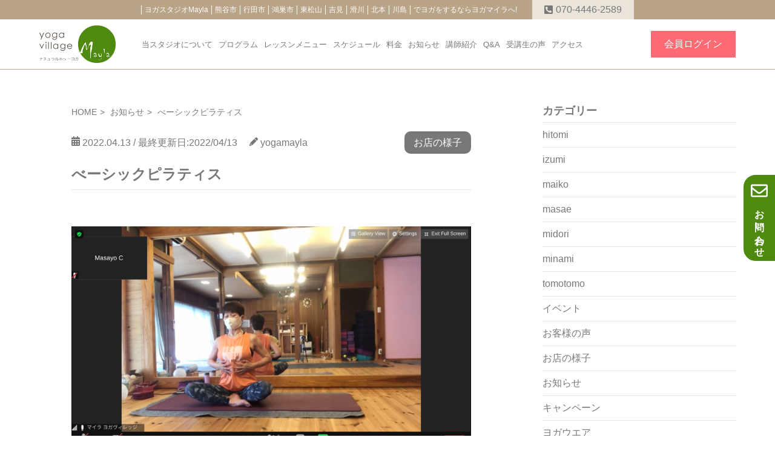

--- FILE ---
content_type: text/html; charset=UTF-8
request_url: https://yogamayla.com/%E3%83%A8%E3%82%AC%E3%81%AE%E5%8A%B9%E6%9E%9C/%E3%81%B9%E3%83%BC%E3%82%B7%E3%83%83%E3%82%AF%E3%83%94%E3%83%A9%E3%83%86%E3%82%A3%E3%82%B9/
body_size: 50470
content:
<!DOCTYPE html>
<html lang="ja">

<head prefix="og: http://ogp.me/ns# fb: http://ogp.me/ns/fb# article: http://ogp.me/ns/article#">

<meta charset="utf-8">
<meta name="viewport" content="width=device-width, initial-scale=1">
<meta name='robots' content='index, follow, max-image-preview:large, max-snippet:-1, max-video-preview:-1' />

	<!-- This site is optimized with the Yoast SEO plugin v18.1 - https://yoast.com/wordpress/plugins/seo/ -->
	<title>べーシックピラティス - 【マイラヨガビレッジ】熊⾕市｜⾏⽥市｜鴻巣市｜東松⼭｜吉⾒｜滑川｜ 北本｜川島でヨガをするならマイラへ </title>
	<link rel="canonical" href="https://yogamayla.com/ヨガの効果/べーシックピラティス/" />
	<meta property="og:locale" content="ja_JP" />
	<meta property="og:type" content="article" />
	<meta property="og:title" content="べーシックピラティス - 【マイラヨガビレッジ】熊⾕市｜⾏⽥市｜鴻巣市｜東松⼭｜吉⾒｜滑川｜ 北本｜川島でヨガをするならマイラへ " />
	<meta property="og:description" content="こんにちは🤗 日常生活で、利き腕や、立ち方のクセなど 体は歪みがちです。 ベーシックピラティスは運動の負荷は大きくありません。 体をタテ・ヨコ、前・後ろ、上下と均等に調整し、 正しい姿勢に導くエクササイズです。 終わった [&hellip;]" />
	<meta property="og:url" content="https://yogamayla.com/ヨガの効果/べーシックピラティス/" />
	<meta property="og:site_name" content="【マイラヨガビレッジ】熊⾕市｜⾏⽥市｜鴻巣市｜東松⼭｜吉⾒｜滑川｜ 北本｜川島でヨガをするならマイラへ " />
	<meta property="article:published_time" content="2022-04-13T14:00:34+00:00" />
	<meta property="og:image" content="https://yogamayla.com/wp-content/uploads/2022/04/Screenshot-2022-04-11-10.38.28-1024x576.png" />
	<meta name="twitter:card" content="summary_large_image" />
	<meta name="twitter:label1" content="執筆者" />
	<meta name="twitter:data1" content="yogamayla" />
	<script type="application/ld+json" class="yoast-schema-graph">{"@context":"https://schema.org","@graph":[{"@type":"WebSite","@id":"https://yogamayla.com/#website","url":"https://yogamayla.com/","name":"【マイラヨガビレッジ】熊⾕市｜⾏⽥市｜鴻巣市｜東松⼭｜吉⾒｜滑川｜ 北本｜川島でヨガをするならマイラへ ","description":"ナチュラルホットヨガスタジオなら【マイラヨガビレッジ】！！マイラは一軒家を改装したヨガの為のスタジオです。埼⽟県熊⾕市、⾏⽥市、鴻巣市、東松⼭、吉⾒、滑川、北本、川島など広範囲のお客様にご利⽤いただいています。まずは体験レッスンでその驚くべき効果を実感してください。","potentialAction":[{"@type":"SearchAction","target":{"@type":"EntryPoint","urlTemplate":"https://yogamayla.com/?s={search_term_string}"},"query-input":"required name=search_term_string"}],"inLanguage":"ja"},{"@type":"ImageObject","@id":"https://yogamayla.com/%e3%83%a8%e3%82%ac%e3%81%ae%e5%8a%b9%e6%9e%9c/%e3%81%b9%e3%83%bc%e3%82%b7%e3%83%83%e3%82%af%e3%83%94%e3%83%a9%e3%83%86%e3%82%a3%e3%82%b9/#primaryimage","inLanguage":"ja","url":"https://yogamayla.com/wp-content/uploads/2022/04/Screenshot-2022-04-11-10.38.28-e1649858034110.png","contentUrl":"https://yogamayla.com/wp-content/uploads/2022/04/Screenshot-2022-04-11-10.38.28-e1649858034110.png","width":638,"height":662},{"@type":"WebPage","@id":"https://yogamayla.com/%e3%83%a8%e3%82%ac%e3%81%ae%e5%8a%b9%e6%9e%9c/%e3%81%b9%e3%83%bc%e3%82%b7%e3%83%83%e3%82%af%e3%83%94%e3%83%a9%e3%83%86%e3%82%a3%e3%82%b9/#webpage","url":"https://yogamayla.com/%e3%83%a8%e3%82%ac%e3%81%ae%e5%8a%b9%e6%9e%9c/%e3%81%b9%e3%83%bc%e3%82%b7%e3%83%83%e3%82%af%e3%83%94%e3%83%a9%e3%83%86%e3%82%a3%e3%82%b9/","name":"べーシックピラティス - 【マイラヨガビレッジ】熊⾕市｜⾏⽥市｜鴻巣市｜東松⼭｜吉⾒｜滑川｜ 北本｜川島でヨガをするならマイラへ ","isPartOf":{"@id":"https://yogamayla.com/#website"},"primaryImageOfPage":{"@id":"https://yogamayla.com/%e3%83%a8%e3%82%ac%e3%81%ae%e5%8a%b9%e6%9e%9c/%e3%81%b9%e3%83%bc%e3%82%b7%e3%83%83%e3%82%af%e3%83%94%e3%83%a9%e3%83%86%e3%82%a3%e3%82%b9/#primaryimage"},"datePublished":"2022-04-13T14:00:34+00:00","dateModified":"2022-04-13T14:00:34+00:00","author":{"@id":"https://yogamayla.com/#/schema/person/709b9487d6ab5028297254292335a8c2"},"breadcrumb":{"@id":"https://yogamayla.com/%e3%83%a8%e3%82%ac%e3%81%ae%e5%8a%b9%e6%9e%9c/%e3%81%b9%e3%83%bc%e3%82%b7%e3%83%83%e3%82%af%e3%83%94%e3%83%a9%e3%83%86%e3%82%a3%e3%82%b9/#breadcrumb"},"inLanguage":"ja","potentialAction":[{"@type":"ReadAction","target":["https://yogamayla.com/%e3%83%a8%e3%82%ac%e3%81%ae%e5%8a%b9%e6%9e%9c/%e3%81%b9%e3%83%bc%e3%82%b7%e3%83%83%e3%82%af%e3%83%94%e3%83%a9%e3%83%86%e3%82%a3%e3%82%b9/"]}]},{"@type":"BreadcrumbList","@id":"https://yogamayla.com/%e3%83%a8%e3%82%ac%e3%81%ae%e5%8a%b9%e6%9e%9c/%e3%81%b9%e3%83%bc%e3%82%b7%e3%83%83%e3%82%af%e3%83%94%e3%83%a9%e3%83%86%e3%82%a3%e3%82%b9/#breadcrumb","itemListElement":[{"@type":"ListItem","position":1,"name":"ホーム","item":"https://yogamayla.com/"},{"@type":"ListItem","position":2,"name":"べーシックピラティス"}]},{"@type":"Person","@id":"https://yogamayla.com/#/schema/person/709b9487d6ab5028297254292335a8c2","name":"yogamayla","url":"https://yogamayla.com/author/yogamayla/"}]}</script>
	<!-- / Yoast SEO plugin. -->


<link rel='dns-prefetch' href='//cdnjs.cloudflare.com' />
<link rel='dns-prefetch' href='//unpkg.com' />
<link rel='dns-prefetch' href='//use.fontawesome.com' />
<link rel='dns-prefetch' href='//s.w.org' />
<link rel="alternate" type="application/rss+xml" title="【マイラヨガビレッジ】熊⾕市｜⾏⽥市｜鴻巣市｜東松⼭｜吉⾒｜滑川｜ 北本｜川島でヨガをするならマイラへ  &raquo; フィード" href="https://yogamayla.com/feed/" />
<link rel="alternate" type="application/rss+xml" title="【マイラヨガビレッジ】熊⾕市｜⾏⽥市｜鴻巣市｜東松⼭｜吉⾒｜滑川｜ 北本｜川島でヨガをするならマイラへ  &raquo; コメントフィード" href="https://yogamayla.com/comments/feed/" />
<link rel='stylesheet' id='wp-block-library-css'  href='https://yogamayla.com/wp-includes/css/dist/block-library/style.min.css?ver=5.8.12' type='text/css' media='all' />
<link rel='stylesheet' id='reset-css'  href='https://yogamayla.com/wp-content/themes/yoga/css/reset.css?ver=1.0.0' type='text/css' media='all' />
<link rel='stylesheet' id='swiper-css'  href='https://cdnjs.cloudflare.com/ajax/libs/Swiper/4.5.1/css/swiper.css?ver=1.0.0' type='text/css' media='all' />
<link rel='stylesheet' id='slick-css'  href='https://yogamayla.com/wp-content/themes/yoga/css/slick.css?ver=1.0.0' type='text/css' media='all' />
<link rel='stylesheet' id='slick-theme-css'  href='https://yogamayla.com/wp-content/themes/yoga/css/slick-theme.css?ver=1.0.0' type='text/css' media='all' />
<link rel='stylesheet' id='modaal-css'  href='https://cdnjs.cloudflare.com/ajax/libs/Modaal/0.4.4/css/modaal.min.css?ver=1.0.0' type='text/css' media='all' />
<link rel='stylesheet' id='scroll-css'  href='https://unpkg.com/scroll-hint@latest/css/scroll-hint.css?ver=1.0.0' type='text/css' media='all' />
<link rel='stylesheet' id='style-css'  href='https://yogamayla.com/wp-content/themes/yoga/css/style.css?ver=1.0.3' type='text/css' media='all' />
<link rel='stylesheet' id='font-awesome-official-css'  href='https://use.fontawesome.com/releases/v6.4.2/css/all.css' type='text/css' media='all' integrity="sha384-blOohCVdhjmtROpu8+CfTnUWham9nkX7P7OZQMst+RUnhtoY/9qemFAkIKOYxDI3" crossorigin="anonymous" />
<link rel='stylesheet' id='font-awesome-official-v4shim-css'  href='https://use.fontawesome.com/releases/v6.4.2/css/v4-shims.css' type='text/css' media='all' integrity="sha384-IqMDcR2qh8kGcGdRrxwop5R2GiUY5h8aDR/LhYxPYiXh3sAAGGDkFvFqWgFvTsTd" crossorigin="anonymous" />
<script type='text/javascript' src='https://yogamayla.com/wp-includes/js/jquery/jquery.min.js?ver=3.6.0' id='jquery-core-js'></script>
<script type='text/javascript' src='https://yogamayla.com/wp-includes/js/jquery/jquery-migrate.min.js?ver=3.3.2' id='jquery-migrate-js'></script>
<link rel="https://api.w.org/" href="https://yogamayla.com/wp-json/" /><link rel="alternate" type="application/json" href="https://yogamayla.com/wp-json/wp/v2/posts/3736" /><link rel="EditURI" type="application/rsd+xml" title="RSD" href="https://yogamayla.com/xmlrpc.php?rsd" />
<link rel='shortlink' href='https://yogamayla.com/?p=3736' />
<link rel="alternate" type="application/json+oembed" href="https://yogamayla.com/wp-json/oembed/1.0/embed?url=https%3A%2F%2Fyogamayla.com%2F%25e3%2583%25a8%25e3%2582%25ac%25e3%2581%25ae%25e5%258a%25b9%25e6%259e%259c%2F%25e3%2581%25b9%25e3%2583%25bc%25e3%2582%25b7%25e3%2583%2583%25e3%2582%25af%25e3%2583%2594%25e3%2583%25a9%25e3%2583%2586%25e3%2582%25a3%25e3%2582%25b9%2F" />
<link rel="alternate" type="text/xml+oembed" href="https://yogamayla.com/wp-json/oembed/1.0/embed?url=https%3A%2F%2Fyogamayla.com%2F%25e3%2583%25a8%25e3%2582%25ac%25e3%2581%25ae%25e5%258a%25b9%25e6%259e%259c%2F%25e3%2581%25b9%25e3%2583%25bc%25e3%2582%25b7%25e3%2583%2583%25e3%2582%25af%25e3%2583%2594%25e3%2583%25a9%25e3%2583%2586%25e3%2582%25a3%25e3%2582%25b9%2F&#038;format=xml" />
<link rel="icon" href="https://yogamayla.com/wp-content/uploads/2022/02/cropped-favicon-32x32.png" sizes="32x32" />
<link rel="icon" href="https://yogamayla.com/wp-content/uploads/2022/02/cropped-favicon-192x192.png" sizes="192x192" />
<link rel="apple-touch-icon" href="https://yogamayla.com/wp-content/uploads/2022/02/cropped-favicon-180x180.png" />
<meta name="msapplication-TileImage" content="https://yogamayla.com/wp-content/uploads/2022/02/cropped-favicon-270x270.png" />

<!-- Global site tag (gtag.js) - Google Analytics -->
<script async src="https://www.googletagmanager.com/gtag/js?id=UA-134449039-
1"></script> <script>
window.dataLayer = window.dataLayer || []; function
gtag(){dataLayer.push(arguments);} gtag('js', new
Date());
gtag('config', 'UA-134449039-1');
</script>

</head>


<body class="second second-content">



<header class="header">
    <div class="header_top pc">
        <ul>
            <li>ヨガスタジオMayla</li>
            <li>熊谷市</li>
            <li>行田市</li>
            <li>鴻巣市</li>
            <li>東松山</li>
            <li>吉見</li>
            <li>滑川</li>
            <li>北本</li>
            <li>川島</li>
			<li>でヨガをするならヨガマイラへ!</li>
        </ul>
        <div id="tel"><a href="tel:070-4446-2589">
        <svg aria-hidden="true" focusable="false" data-prefix="fas" data-icon="phone-square-alt" class="svg-inline--fa fa-phone-square-alt fa-w-14" role="img" xmlns="http://www.w3.org/2000/svg" viewBox="0 0 448 512"><path fill="currentColor" d="M400 32H48A48 48 0 0 0 0 80v352a48 48 0 0 0 48 48h352a48 48 0 0 0 48-48V80a48 48 0 0 0-48-48zm-16.39 307.37l-15 65A15 15 0 0 1 354 416C194 416 64 286.29 64 126a15.7 15.7 0 0 1 11.63-14.61l65-15A18.23 18.23 0 0 1 144 96a16.27 16.27 0 0 1 13.79 9.09l30 70A17.9 17.9 0 0 1 189 181a17 17 0 0 1-5.5 11.61l-37.89 31a231.91 231.91 0 0 0 110.78 110.78l31-37.89A17 17 0 0 1 299 291a17.85 17.85 0 0 1 5.91 1.21l70 30A16.25 16.25 0 0 1 384 336a17.41 17.41 0 0 1-.39 3.37z"></path></svg>
        070-4446-2589</a></div>
    </div>
    <div class="global">
        <div class="w1150">
            <h1>
                <a href="/">
                    <img src="https://yogamayla.com/wp-content/themes/yoga/img/logo.png" alt="ナチュラル ホットヨガ Mayla">
                </a>
            </h1>
            <nav class="pc">
            <ul>
                    <li>
                        <a href="/about/">当スタジオについて</a>
                    </li>
                    <li>
                        <a href="/program/">プログラム</a>
                    </li>
                    <li>
                                        	<a href="/#lesson_menu">レッスンメニュー</a>
                                        </li>
                    <li>
                                        	 <a href="/#calendar">スケジュール</a>
                                        </li>
                    <li>
                                        	  <a href="/#price_list">料金</a>
                                        </li>
                    <li>
                        <a href="/blog/">お知らせ</a>
                    </li>
                    <li>
                                        	 <a href="/#trainer">講師紹介</a>
                                        </li>
                    <li>
                        	                    	 <a href="/#q_a">Q&A</a>
	                                        </li>
                    <li>
                    		                    	 <a href="/trial/#trial_voice">受講生の声</a>
	                                        </li>
                    <li>
                        <a href="/access/">アクセス</a>
                    </li>
                </ul>
            </nav>
            <div class="login pc">
                <a href="/member/">会員ログイン</a>
            </div>
            <div class="outer-menu sp">
                <input class="checkbox-toggle" type="checkbox" />
                <div class="hamburger">
                    <div></div>
                </div>
                <div class="menu">
                    <div>
                        <div>
                            <ul>
							<li>
		                        <a href="/about/">当スタジオについて</a>
		                    </li>
		                    <li>
		                        <a href="/program/">プログラム</a>
		                    </li>
		                    <li>
		                    		                    	<a href="/#lesson_menu">レッスンメニュー</a>
		                    		                    </li>
		                    <li>
		                    		                    	 <a href="/#calendar">スケジュール</a>
		                    		                    </li>
		                    <li>
		                    		                    	  <a href="/#price_list">料金</a>
		                    		                    </li>
		                    <li>
		                        <a href="/blog/">お知らせ</a>
		                    </li>
		                    <li>
		                    		                    	 <a href="/#trainer">講師紹介</a>
		                    		                    </li>
		                    <li>
		                        			                    	 <a href="/#q_a">Q&A</a>
			                    		                    </li>
		                    <li>
		                    				                    	 <a href="/trial/#trial_voice">受講生の声</a>
			                    		                    </li>
		                    <li>
		                        <a href="/access/">アクセス</a>
		                    </li>
                                <li><a href="/contact/">お問い合わせ</a></li>
                            </ul>
                            <ul class="sns">
                                <li><a href="https://www.instagram.com/maylayogavillage/?utm_medium=copy_link" target="_blank">
                                <svg aria-hidden="true" focusable="false" data-prefix="fab" data-icon="instagram" class="svg-inline--fa fa-instagram fa-w-14" role="img" xmlns="http://www.w3.org/2000/svg" viewBox="0 0 448 512"><path fill="currentColor" d="M224.1 141c-63.6 0-114.9 51.3-114.9 114.9s51.3 114.9 114.9 114.9S339 319.5 339 255.9 287.7 141 224.1 141zm0 189.6c-41.1 0-74.7-33.5-74.7-74.7s33.5-74.7 74.7-74.7 74.7 33.5 74.7 74.7-33.6 74.7-74.7 74.7zm146.4-194.3c0 14.9-12 26.8-26.8 26.8-14.9 0-26.8-12-26.8-26.8s12-26.8 26.8-26.8 26.8 12 26.8 26.8zm76.1 27.2c-1.7-35.9-9.9-67.7-36.2-93.9-26.2-26.2-58-34.4-93.9-36.2-37-2.1-147.9-2.1-184.9 0-35.8 1.7-67.6 9.9-93.9 36.1s-34.4 58-36.2 93.9c-2.1 37-2.1 147.9 0 184.9 1.7 35.9 9.9 67.7 36.2 93.9s58 34.4 93.9 36.2c37 2.1 147.9 2.1 184.9 0 35.9-1.7 67.7-9.9 93.9-36.2 26.2-26.2 34.4-58 36.2-93.9 2.1-37 2.1-147.8 0-184.8zM398.8 388c-7.8 19.6-22.9 34.7-42.6 42.6-29.5 11.7-99.5 9-132.1 9s-102.7 2.6-132.1-9c-19.6-7.8-34.7-22.9-42.6-42.6-11.7-29.5-9-99.5-9-132.1s-2.6-102.7 9-132.1c7.8-19.6 22.9-34.7 42.6-42.6 29.5-11.7 99.5-9 132.1-9s102.7-2.6 132.1 9c19.6 7.8 34.7 22.9 42.6 42.6 11.7 29.5 9 99.5 9 132.1s2.7 102.7-9 132.1z"></path></svg>
                                </a></li>
                                <li><a href="https://www.facebook.com/yogamayla/" target="_blank">
                                <svg aria-hidden="true" focusable="false" data-prefix="fab" data-icon="facebook-square" class="svg-inline--fa fa-facebook-square fa-w-14" role="img" xmlns="http://www.w3.org/2000/svg" viewBox="0 0 448 512"><path fill="currentColor" d="M400 32H48A48 48 0 0 0 0 80v352a48 48 0 0 0 48 48h137.25V327.69h-63V256h63v-54.64c0-62.15 37-96.48 93.67-96.48 27.14 0 55.52 4.84 55.52 4.84v61h-31.27c-30.81 0-40.42 19.12-40.42 38.73V256h68.78l-11 71.69h-57.78V480H400a48 48 0 0 0 48-48V80a48 48 0 0 0-48-48z"></path></svg>
                                </a></li>
                                <li><a href="https://line.me/R/ti/p/@jzv4720i" target="_blank">
                                <svg aria-hidden="true" focusable="false" data-prefix="fab" data-icon="line" class="svg-inline--fa fa-line fa-w-14" role="img" xmlns="http://www.w3.org/2000/svg" viewBox="0 0 448 512"><path fill="currentColor" d="M272.1 204.2v71.1c0 1.8-1.4 3.2-3.2 3.2h-11.4c-1.1 0-2.1-.6-2.6-1.3l-32.6-44v42.2c0 1.8-1.4 3.2-3.2 3.2h-11.4c-1.8 0-3.2-1.4-3.2-3.2v-71.1c0-1.8 1.4-3.2 3.2-3.2H219c1 0 2.1.5 2.6 1.4l32.6 44v-42.2c0-1.8 1.4-3.2 3.2-3.2h11.4c1.8-.1 3.3 1.4 3.3 3.1zm-82-3.2h-11.4c-1.8 0-3.2 1.4-3.2 3.2v71.1c0 1.8 1.4 3.2 3.2 3.2h11.4c1.8 0 3.2-1.4 3.2-3.2v-71.1c0-1.7-1.4-3.2-3.2-3.2zm-27.5 59.6h-31.1v-56.4c0-1.8-1.4-3.2-3.2-3.2h-11.4c-1.8 0-3.2 1.4-3.2 3.2v71.1c0 .9.3 1.6.9 2.2.6.5 1.3.9 2.2.9h45.7c1.8 0 3.2-1.4 3.2-3.2v-11.4c0-1.7-1.4-3.2-3.1-3.2zM332.1 201h-45.7c-1.7 0-3.2 1.4-3.2 3.2v71.1c0 1.7 1.4 3.2 3.2 3.2h45.7c1.8 0 3.2-1.4 3.2-3.2v-11.4c0-1.8-1.4-3.2-3.2-3.2H301v-12h31.1c1.8 0 3.2-1.4 3.2-3.2V234c0-1.8-1.4-3.2-3.2-3.2H301v-12h31.1c1.8 0 3.2-1.4 3.2-3.2v-11.4c-.1-1.7-1.5-3.2-3.2-3.2zM448 113.7V399c-.1 44.8-36.8 81.1-81.7 81H81c-44.8-.1-81.1-36.9-81-81.7V113c.1-44.8 36.9-81.1 81.7-81H367c44.8.1 81.1 36.8 81 81.7zm-61.6 122.6c0-73-73.2-132.4-163.1-132.4-89.9 0-163.1 59.4-163.1 132.4 0 65.4 58 120.2 136.4 130.6 19.1 4.1 16.9 11.1 12.6 36.8-.7 4.1-3.3 16.1 14.1 8.8 17.4-7.3 93.9-55.3 128.2-94.7 23.6-26 34.9-52.3 34.9-81.5z"></path></svg>
                                </a></li>
                            </ul>
                            <div class="login-btns">
                                <a href="/member/" class="login">
                                    会員ログイン
                                </a>
                            </div>
                        </div>
                    </div>
                </div>
            </div>
        </div>
    </div>

</header>
<main>
<section class="information info-detail section">

<div class="flex">
	
	<div class="flex_left">
	
						
		<div class="content w700">
			<ul class="breadcrumb">
				<li>HOME</li>
				<li><a href="/blog/">お知らせ</a></li>
				<li>べーシックピラティス</li>
			</ul>
			<div class="da">
				<div class="da_left">
					<p class="date"><span><svg xmlns="http://www.w3.org/2000/svg" viewBox="0 0 448 512"><!--! Font Awesome Pro 6.0.0 by @fontawesome - https://fontawesome.com License - https://fontawesome.com/license (Commercial License) Copyright 2022 Fonticons, Inc. --><path d="M160 32V64H288V32C288 14.33 302.3 0 320 0C337.7 0 352 14.33 352 32V64H400C426.5 64 448 85.49 448 112V160H0V112C0 85.49 21.49 64 48 64H96V32C96 14.33 110.3 0 128 0C145.7 0 160 14.33 160 32zM0 192H448V464C448 490.5 426.5 512 400 512H48C21.49 512 0 490.5 0 464V192zM64 304C64 312.8 71.16 320 80 320H112C120.8 320 128 312.8 128 304V272C128 263.2 120.8 256 112 256H80C71.16 256 64 263.2 64 272V304zM192 304C192 312.8 199.2 320 208 320H240C248.8 320 256 312.8 256 304V272C256 263.2 248.8 256 240 256H208C199.2 256 192 263.2 192 272V304zM336 256C327.2 256 320 263.2 320 272V304C320 312.8 327.2 320 336 320H368C376.8 320 384 312.8 384 304V272C384 263.2 376.8 256 368 256H336zM64 432C64 440.8 71.16 448 80 448H112C120.8 448 128 440.8 128 432V400C128 391.2 120.8 384 112 384H80C71.16 384 64 391.2 64 400V432zM208 384C199.2 384 192 391.2 192 400V432C192 440.8 199.2 448 208 448H240C248.8 448 256 440.8 256 432V400C256 391.2 248.8 384 240 384H208zM320 432C320 440.8 327.2 448 336 448H368C376.8 448 384 440.8 384 432V400C384 391.2 376.8 384 368 384H336C327.2 384 320 391.2 320 400V432z"/></svg>
					2022.04.13</span> / <span>最終更新日:2022/04/13</span></p>
					<p class="author">
						<svg xmlns="http://www.w3.org/2000/svg" viewBox="0 0 512 512"><!--! Font Awesome Pro 6.0.0 by @fontawesome - https://fontawesome.com License - https://fontawesome.com/license (Commercial License) Copyright 2022 Fonticons, Inc. --><path d="M421.7 220.3L188.5 453.4L154.6 419.5L158.1 416H112C103.2 416 96 408.8 96 400V353.9L92.51 357.4C87.78 362.2 84.31 368 82.42 374.4L59.44 452.6L137.6 429.6C143.1 427.7 149.8 424.2 154.6 419.5L188.5 453.4C178.1 463.8 165.2 471.5 151.1 475.6L30.77 511C22.35 513.5 13.24 511.2 7.03 504.1C.8198 498.8-1.502 489.7 .976 481.2L36.37 360.9C40.53 346.8 48.16 333.9 58.57 323.5L291.7 90.34L421.7 220.3zM492.7 58.75C517.7 83.74 517.7 124.3 492.7 149.3L444.3 197.7L314.3 67.72L362.7 19.32C387.7-5.678 428.3-5.678 453.3 19.32L492.7 58.75z"/></svg>
						yogamayla</p>
				</div>
				<div class="da_right">
					<span class="tag">
					<a href="https://yogamayla.com/blog/%e3%81%8a%e5%ba%97%e3%81%ae%e6%a7%98%e5%ad%90/">お店の様子</a>					</span>
				</div>
				
			</div>
			<h1>べーシックピラティス</h1>
						<p><img loading="lazy" src="https://yogamayla.com/wp-content/uploads/2022/04/Screenshot-2022-04-11-10.38.28-1024x576.png" alt="" width="1024" height="576" class="alignleft size-large wp-image-3737" /></p>
<p>こんにちは🤗</p>
<p>日常生活で、利き腕や、立ち方のクセなど<br />
体は歪みがちです。</p>
<p>ベーシックピラティスは運動の負荷は大きくありません。</p>
<p>体をタテ・ヨコ、前・後ろ、上下と均等に調整し、<br />
正しい姿勢に導くエクササイズです。</p>
<p>終わった後、体がまっすぐになり、姿勢が良くなるのを感じることができます。</p>
<p>続けると、<br />
立ち姿、歩く姿が美しくなります。</p>
<p>終わった後の違いを是非感じてみて下さいね💖</p>
<p>ベーシックピラティス　月曜10時半〜　隔週</p>
			
		<div class="cats_detail">
			<span>カテゴリー</span> <a href="https://yogamayla.com/blog/%e3%81%8a%e5%ba%97%e3%81%ae%e6%a7%98%e5%ad%90/" rel="category tag">お店の様子</a> , <a href="https://yogamayla.com/blog/%e3%83%a8%e3%82%ac%e3%81%ae%e5%8a%b9%e6%9e%9c/" rel="category tag">ヨガの効果</a> , <a href="https://yogamayla.com/blog/%e6%96%b0%e7%9d%80%e6%83%85%e5%a0%b1/" rel="category tag">新着情報</a>		</div>

			
				
		<nav>
		  <ul class="pager">
		    <li class="previous"><a href="https://yogamayla.com/maiko/%e6%98%a5%e3%81%af%e3%83%87%e3%83%88%e3%83%83%e3%82%af%e3%82%b9%f0%9f%8c%b7/" rel="prev">春はデトックス🌷</a></li>
		    <li class="next"><a href="https://yogamayla.com/maiko/gw%e3%82%b9%e3%83%9a%e3%82%b7%e3%83%a3%e3%83%ab%e3%83%ac%e3%83%83%e3%82%b9%e3%83%b3%e3%81%ae%e3%81%8a%e7%9f%a5%e3%82%89%e3%81%9b%f0%9f%93%a2/" rel="next">GWスペシャルレッスンのお知らせ📢</a></li>
		  </ul>
		</nav>
		
		</div>
	
	</div>

	<div class="flex_right">
	
		  <ul class="sidemenu">
    <li id="categories-4" class="widget widget_categories"><h2 class="widgettitle">カテゴリー</h2>

			<ul>
					<li class="cat-item cat-item-12"><a href="https://yogamayla.com/blog/hitomi/">hitomi</a>
</li>
	<li class="cat-item cat-item-14"><a href="https://yogamayla.com/blog/izumi/">izumi</a>
</li>
	<li class="cat-item cat-item-6"><a href="https://yogamayla.com/blog/maiko/">maiko</a>
</li>
	<li class="cat-item cat-item-15"><a href="https://yogamayla.com/blog/masae/">masae</a>
</li>
	<li class="cat-item cat-item-13"><a href="https://yogamayla.com/blog/midori/">midori</a>
</li>
	<li class="cat-item cat-item-17"><a href="https://yogamayla.com/blog/minami/">minami</a>
</li>
	<li class="cat-item cat-item-18"><a href="https://yogamayla.com/blog/tomotomo/">tomotomo</a>
</li>
	<li class="cat-item cat-item-11"><a href="https://yogamayla.com/blog/event-tag/">イベント</a>
</li>
	<li class="cat-item cat-item-7"><a href="https://yogamayla.com/blog/%e3%81%8a%e5%ae%a2%e6%a7%98%e3%81%ae%e5%a3%b0/">お客様の声</a>
</li>
	<li class="cat-item cat-item-9"><a href="https://yogamayla.com/blog/%e3%81%8a%e5%ba%97%e3%81%ae%e6%a7%98%e5%ad%90/">お店の様子</a>
</li>
	<li class="cat-item cat-item-5"><a href="https://yogamayla.com/blog/info-tag/">お知らせ</a>
</li>
	<li class="cat-item cat-item-4"><a href="https://yogamayla.com/blog/%e3%82%ad%e3%83%a3%e3%83%b3%e3%83%9a%e3%83%bc%e3%83%b3/">キャンペーン</a>
</li>
	<li class="cat-item cat-item-10"><a href="https://yogamayla.com/blog/%e3%83%a8%e3%82%ac%e3%82%a6%e3%82%a8%e3%82%a2/">ヨガウエア</a>
</li>
	<li class="cat-item cat-item-8"><a href="https://yogamayla.com/blog/%e3%83%a8%e3%82%ac%e3%81%ae%e5%8a%b9%e6%9e%9c/">ヨガの効果</a>
</li>
	<li class="cat-item cat-item-16"><a href="https://yogamayla.com/blog/lesson-tag/">レッスン</a>
</li>
	<li class="cat-item cat-item-3"><a href="https://yogamayla.com/blog/%e6%96%b0%e7%9d%80%e6%83%85%e5%a0%b1/">新着情報</a>
</li>
	<li class="cat-item cat-item-1"><a href="https://yogamayla.com/blog/%e6%9c%aa%e5%88%86%e9%a1%9e/">未分類</a>
</li>
			</ul>

			</li>
<li id="archives-4" class="widget widget_archive"><h2 class="widgettitle">アーカイブ</h2>

			<ul>
					<li><a href='https://yogamayla.com/2025/11/'>2025年11月</a></li>
	<li><a href='https://yogamayla.com/2025/10/'>2025年10月</a></li>
	<li><a href='https://yogamayla.com/2025/09/'>2025年9月</a></li>
	<li><a href='https://yogamayla.com/2025/01/'>2025年1月</a></li>
	<li><a href='https://yogamayla.com/2024/12/'>2024年12月</a></li>
	<li><a href='https://yogamayla.com/2024/11/'>2024年11月</a></li>
	<li><a href='https://yogamayla.com/2024/10/'>2024年10月</a></li>
	<li><a href='https://yogamayla.com/2024/09/'>2024年9月</a></li>
	<li><a href='https://yogamayla.com/2024/08/'>2024年8月</a></li>
	<li><a href='https://yogamayla.com/2024/07/'>2024年7月</a></li>
	<li><a href='https://yogamayla.com/2024/06/'>2024年6月</a></li>
	<li><a href='https://yogamayla.com/2024/05/'>2024年5月</a></li>
	<li><a href='https://yogamayla.com/2024/04/'>2024年4月</a></li>
	<li><a href='https://yogamayla.com/2024/03/'>2024年3月</a></li>
	<li><a href='https://yogamayla.com/2023/11/'>2023年11月</a></li>
	<li><a href='https://yogamayla.com/2023/09/'>2023年9月</a></li>
	<li><a href='https://yogamayla.com/2023/07/'>2023年7月</a></li>
	<li><a href='https://yogamayla.com/2023/06/'>2023年6月</a></li>
	<li><a href='https://yogamayla.com/2023/05/'>2023年5月</a></li>
	<li><a href='https://yogamayla.com/2023/04/'>2023年4月</a></li>
	<li><a href='https://yogamayla.com/2023/03/'>2023年3月</a></li>
	<li><a href='https://yogamayla.com/2023/01/'>2023年1月</a></li>
	<li><a href='https://yogamayla.com/2022/12/'>2022年12月</a></li>
	<li><a href='https://yogamayla.com/2022/10/'>2022年10月</a></li>
	<li><a href='https://yogamayla.com/2022/08/'>2022年8月</a></li>
	<li><a href='https://yogamayla.com/2022/07/'>2022年7月</a></li>
	<li><a href='https://yogamayla.com/2022/06/'>2022年6月</a></li>
	<li><a href='https://yogamayla.com/2022/05/'>2022年5月</a></li>
	<li><a href='https://yogamayla.com/2022/04/'>2022年4月</a></li>
	<li><a href='https://yogamayla.com/2022/03/'>2022年3月</a></li>
	<li><a href='https://yogamayla.com/2022/02/'>2022年2月</a></li>
	<li><a href='https://yogamayla.com/2022/01/'>2022年1月</a></li>
	<li><a href='https://yogamayla.com/2021/12/'>2021年12月</a></li>
	<li><a href='https://yogamayla.com/2021/11/'>2021年11月</a></li>
	<li><a href='https://yogamayla.com/2021/10/'>2021年10月</a></li>
	<li><a href='https://yogamayla.com/2021/09/'>2021年9月</a></li>
	<li><a href='https://yogamayla.com/2021/08/'>2021年8月</a></li>
	<li><a href='https://yogamayla.com/2021/07/'>2021年7月</a></li>
	<li><a href='https://yogamayla.com/2021/06/'>2021年6月</a></li>
	<li><a href='https://yogamayla.com/2021/05/'>2021年5月</a></li>
	<li><a href='https://yogamayla.com/2021/04/'>2021年4月</a></li>
	<li><a href='https://yogamayla.com/2021/03/'>2021年3月</a></li>
	<li><a href='https://yogamayla.com/2021/02/'>2021年2月</a></li>
	<li><a href='https://yogamayla.com/2021/01/'>2021年1月</a></li>
	<li><a href='https://yogamayla.com/2020/12/'>2020年12月</a></li>
	<li><a href='https://yogamayla.com/2020/11/'>2020年11月</a></li>
	<li><a href='https://yogamayla.com/2020/10/'>2020年10月</a></li>
	<li><a href='https://yogamayla.com/2020/09/'>2020年9月</a></li>
	<li><a href='https://yogamayla.com/2020/08/'>2020年8月</a></li>
	<li><a href='https://yogamayla.com/2020/07/'>2020年7月</a></li>
	<li><a href='https://yogamayla.com/2020/06/'>2020年6月</a></li>
	<li><a href='https://yogamayla.com/2020/05/'>2020年5月</a></li>
	<li><a href='https://yogamayla.com/2020/04/'>2020年4月</a></li>
	<li><a href='https://yogamayla.com/2020/03/'>2020年3月</a></li>
	<li><a href='https://yogamayla.com/2020/02/'>2020年2月</a></li>
	<li><a href='https://yogamayla.com/2020/01/'>2020年1月</a></li>
	<li><a href='https://yogamayla.com/2019/12/'>2019年12月</a></li>
	<li><a href='https://yogamayla.com/2019/11/'>2019年11月</a></li>
	<li><a href='https://yogamayla.com/2019/10/'>2019年10月</a></li>
	<li><a href='https://yogamayla.com/2019/09/'>2019年9月</a></li>
	<li><a href='https://yogamayla.com/2019/08/'>2019年8月</a></li>
	<li><a href='https://yogamayla.com/2019/07/'>2019年7月</a></li>
	<li><a href='https://yogamayla.com/2019/06/'>2019年6月</a></li>
	<li><a href='https://yogamayla.com/2019/05/'>2019年5月</a></li>
	<li><a href='https://yogamayla.com/2019/04/'>2019年4月</a></li>
	<li><a href='https://yogamayla.com/2019/03/'>2019年3月</a></li>
	<li><a href='https://yogamayla.com/2019/02/'>2019年2月</a></li>
	<li><a href='https://yogamayla.com/2019/01/'>2019年1月</a></li>
			</ul>

			</li>
  </ul>
	
	</div>

</div>

</section>

</main>

<div class="contact-fix-btn">
    <a href="/contact/">
    <svg aria-hidden="true" focusable="false" data-prefix="far" data-icon="envelope" class="svg-inline--fa fa-envelope fa-w-16" role="img" xmlns="http://www.w3.org/2000/svg" viewBox="0 0 512 512"><path fill="currentColor" d="M464 64H48C21.49 64 0 85.49 0 112v288c0 26.51 21.49 48 48 48h416c26.51 0 48-21.49 48-48V112c0-26.51-21.49-48-48-48zm0 48v40.805c-22.422 18.259-58.168 46.651-134.587 106.49-16.841 13.247-50.201 45.072-73.413 44.701-23.208.375-56.579-31.459-73.413-44.701C106.18 199.465 70.425 171.067 48 152.805V112h416zM48 400V214.398c22.914 18.251 55.409 43.862 104.938 82.646 21.857 17.205 60.134 55.186 103.062 54.955 42.717.231 80.509-37.199 103.053-54.947 49.528-38.783 82.032-64.401 104.947-82.653V400H48z"></path></svg>    
    お問い合わせ</a>
    <a href="tel:070-4446-2589" class="sp">
    <svg aria-hidden="true" focusable="false" data-prefix="fas" data-icon="phone-square-alt" class="svg-inline--fa fa-phone-square-alt fa-w-14" role="img" xmlns="http://www.w3.org/2000/svg" viewBox="0 0 448 512"><path fill="currentColor" d="M400 32H48A48 48 0 0 0 0 80v352a48 48 0 0 0 48 48h352a48 48 0 0 0 48-48V80a48 48 0 0 0-48-48zm-16.39 307.37l-15 65A15 15 0 0 1 354 416C194 416 64 286.29 64 126a15.7 15.7 0 0 1 11.63-14.61l65-15A18.23 18.23 0 0 1 144 96a16.27 16.27 0 0 1 13.79 9.09l30 70A17.9 17.9 0 0 1 189 181a17 17 0 0 1-5.5 11.61l-37.89 31a231.91 231.91 0 0 0 110.78 110.78l31-37.89A17 17 0 0 1 299 291a17.85 17.85 0 0 1 5.91 1.21l70 30A16.25 16.25 0 0 1 384 336a17.41 17.41 0 0 1-.39 3.37z"></path></svg>
    070-4446-2589
    </a>
</div>
<div class="page_top">
    <a href="#"><img src="https://yogamayla.com/wp-content/themes/yoga/img/page_top.png" /></a>
</div>

<!--決算へ ポップアップ-->
<section id="modal-kessan" class="pop_up_info">
        <p class="gray">下記からご選択いただき<br class="sp">決済へお進みください</p>
        <p class="pink">※返金・キャンセルはできません。<br class="sp">ご確認の上決済下さい。</p>
        <ul class="flex-between">
            <li>
                <a href="https://credit.j-payment.co.jp/gateway/payform.aspx?aid=116064&pt=1&iid=002" target="_blank">月謝 フリー</a>
            </li>
            <li>
                <a href="https://credit.j-payment.co.jp/gateway/payform.aspx?aid=116064&pt=1&iid=003" target="_blank">月謝 5回/月</a>
            </li>
            <li>
                <a href="https://credit.j-payment.co.jp/gateway/payform.aspx?aid=116064&pt=1&iid=009" target="_blank">平日昼間 フリー</a>
            </li>
            <li>
                <a href="https://credit.j-payment.co.jp/gateway/payform.aspx?aid=116064&pt=1&iid=008" target="_blank">毎日レッスン通い放題 1日の制限なし</a>
            </li>
            <li>
                <a href="https://credit.j-payment.co.jp/gateway/payform.aspx?aid=116064&pt=1&iid=004" target="_blank">回数券 5回レッスン(有効期限3ヶ月)</a>
            </li>
            <li>
                <a href="https://credit.j-payment.co.jp/gateway/payform.aspx?aid=116064&pt=1&iid=005" target="_blank">ドロップイン</a>
            </li>
        </ul>
  </section>
</main>

<footer>
    <div class="footer_content w1150">
        <div class="footer_content_first">
            <a href="/member/" class="login">会員ログイン</a>
				<a  href="#modal-kessan" class="modal-kessan m_pay">月謝決済</a>
            <ul class="menu">
                <li><a href="/privacy/">プライバシーポリシー</a></li>
            </ul>
            <ul class="menu">
                <li><a href="/commercial-transactions-law/">特定商取引法</a></li>
            </ul>
			<ul class="sns">
                <li><a href="https://instagram.com/maylayogavillage?utm_medium=copy_link" target="_blank">
                <svg aria-hidden="true" focusable="false" data-prefix="fab" data-icon="instagram" class="svg-inline--fa fa-instagram fa-w-14" role="img" xmlns="http://www.w3.org/2000/svg" viewBox="0 0 448 512"><path fill="currentColor" d="M224.1 141c-63.6 0-114.9 51.3-114.9 114.9s51.3 114.9 114.9 114.9S339 319.5 339 255.9 287.7 141 224.1 141zm0 189.6c-41.1 0-74.7-33.5-74.7-74.7s33.5-74.7 74.7-74.7 74.7 33.5 74.7 74.7-33.6 74.7-74.7 74.7zm146.4-194.3c0 14.9-12 26.8-26.8 26.8-14.9 0-26.8-12-26.8-26.8s12-26.8 26.8-26.8 26.8 12 26.8 26.8zm76.1 27.2c-1.7-35.9-9.9-67.7-36.2-93.9-26.2-26.2-58-34.4-93.9-36.2-37-2.1-147.9-2.1-184.9 0-35.8 1.7-67.6 9.9-93.9 36.1s-34.4 58-36.2 93.9c-2.1 37-2.1 147.9 0 184.9 1.7 35.9 9.9 67.7 36.2 93.9s58 34.4 93.9 36.2c37 2.1 147.9 2.1 184.9 0 35.9-1.7 67.7-9.9 93.9-36.2 26.2-26.2 34.4-58 36.2-93.9 2.1-37 2.1-147.8 0-184.8zM398.8 388c-7.8 19.6-22.9 34.7-42.6 42.6-29.5 11.7-99.5 9-132.1 9s-102.7 2.6-132.1-9c-19.6-7.8-34.7-22.9-42.6-42.6-11.7-29.5-9-99.5-9-132.1s-2.6-102.7 9-132.1c7.8-19.6 22.9-34.7 42.6-42.6 29.5-11.7 99.5-9 132.1-9s102.7-2.6 132.1 9c19.6 7.8 34.7 22.9 42.6 42.6 11.7 29.5 9 99.5 9 132.1s2.7 102.7-9 132.1z"></path></svg>
                </a></li>
                <li><a href="https://www.facebook.com/yogamayla/" target="_blank">
                <svg aria-hidden="true" focusable="false" data-prefix="fab" data-icon="facebook-square" class="svg-inline--fa fa-facebook-square fa-w-14" role="img" xmlns="http://www.w3.org/2000/svg" viewBox="0 0 448 512"><path fill="currentColor" d="M400 32H48A48 48 0 0 0 0 80v352a48 48 0 0 0 48 48h137.25V327.69h-63V256h63v-54.64c0-62.15 37-96.48 93.67-96.48 27.14 0 55.52 4.84 55.52 4.84v61h-31.27c-30.81 0-40.42 19.12-40.42 38.73V256h68.78l-11 71.69h-57.78V480H400a48 48 0 0 0 48-48V80a48 48 0 0 0-48-48z"></path></svg>
                </a></li>
                <li><a href="https://lin.ee/dJDj4Yn" target="_blank">
                <svg aria-hidden="true" focusable="false" data-prefix="fab" data-icon="line" class="svg-inline--fa fa-line fa-w-14" role="img" xmlns="http://www.w3.org/2000/svg" viewBox="0 0 448 512"><path fill="currentColor" d="M272.1 204.2v71.1c0 1.8-1.4 3.2-3.2 3.2h-11.4c-1.1 0-2.1-.6-2.6-1.3l-32.6-44v42.2c0 1.8-1.4 3.2-3.2 3.2h-11.4c-1.8 0-3.2-1.4-3.2-3.2v-71.1c0-1.8 1.4-3.2 3.2-3.2H219c1 0 2.1.5 2.6 1.4l32.6 44v-42.2c0-1.8 1.4-3.2 3.2-3.2h11.4c1.8-.1 3.3 1.4 3.3 3.1zm-82-3.2h-11.4c-1.8 0-3.2 1.4-3.2 3.2v71.1c0 1.8 1.4 3.2 3.2 3.2h11.4c1.8 0 3.2-1.4 3.2-3.2v-71.1c0-1.7-1.4-3.2-3.2-3.2zm-27.5 59.6h-31.1v-56.4c0-1.8-1.4-3.2-3.2-3.2h-11.4c-1.8 0-3.2 1.4-3.2 3.2v71.1c0 .9.3 1.6.9 2.2.6.5 1.3.9 2.2.9h45.7c1.8 0 3.2-1.4 3.2-3.2v-11.4c0-1.7-1.4-3.2-3.1-3.2zM332.1 201h-45.7c-1.7 0-3.2 1.4-3.2 3.2v71.1c0 1.7 1.4 3.2 3.2 3.2h45.7c1.8 0 3.2-1.4 3.2-3.2v-11.4c0-1.8-1.4-3.2-3.2-3.2H301v-12h31.1c1.8 0 3.2-1.4 3.2-3.2V234c0-1.8-1.4-3.2-3.2-3.2H301v-12h31.1c1.8 0 3.2-1.4 3.2-3.2v-11.4c-.1-1.7-1.5-3.2-3.2-3.2zM448 113.7V399c-.1 44.8-36.8 81.1-81.7 81H81c-44.8-.1-81.1-36.9-81-81.7V113c.1-44.8 36.9-81.1 81.7-81H367c44.8.1 81.1 36.8 81 81.7zm-61.6 122.6c0-73-73.2-132.4-163.1-132.4-89.9 0-163.1 59.4-163.1 132.4 0 65.4 58 120.2 136.4 130.6 19.1 4.1 16.9 11.1 12.6 36.8-.7 4.1-3.3 16.1 14.1 8.8 17.4-7.3 93.9-55.3 128.2-94.7 23.6-26 34.9-52.3 34.9-81.5z"></path></svg>
                </a></li>
            </ul>
        </div>
        <div class="footer_content_middle">
            <h5>
                <a href="/">
                    <img class="logo_footer" src="https://yogamayla.com/wp-content/themes/yoga/img/logo.png" alt="ヨガスタジオマイラ">
                    <span>マイラヨガビレッジ</span>
                </a>
            </h5>
        </div>
        <div class="footer_content_last">
            <a href="https://www.yogaroom.jp/" target="_blank">
                <img src="https://yogamayla.com/wp-content/themes/yoga/img/yogaroom_logo.png" alt="YOGA room" />
            </a>
            <a href="https://www.tomioka-koumuten.com/" target="_blank">
                <img src="https://yogamayla.com/wp-content/themes/yoga/img/tomioka_logo.png" alt="冨岡工務店" />
            </a>
        </div>
    </div>
    <small>© yoga Mayla All Rights Reserved.</small>
</footer>

<script type='text/javascript' src='https://cdnjs.cloudflare.com/ajax/libs/Swiper/4.5.1/js/swiper.js?ver=1.0.0' id='swiper-js-js'></script>
<script type='text/javascript' src='https://cdnjs.cloudflare.com/ajax/libs/Modaal/0.4.4/js/modaal.min.js?ver=1.0.0' id='modaal-js-js'></script>
<script type='text/javascript' src='https://unpkg.com/scroll-hint@latest/js/scroll-hint.min.js?ver=1.0.0' id='scroll-js-js'></script>
<script type='text/javascript' src='https://yogamayla.com/wp-content/themes/yoga/js/slick.js?ver=1.0.0' id='slick-js-js'></script>
<script type='text/javascript' src='https://yogamayla.com/wp-content/themes/yoga/js/common.js?ver=1.0.1' id='common-js-js'></script>
<script type='text/javascript' src='https://yogamayla.com/wp-includes/js/wp-embed.min.js?ver=5.8.12' id='wp-embed-js'></script>

<script>

/*==============
モーダルウィンドウ
==============*/
jQuery(".modal-kessan").modaal({
overlay_close:true,
before_open:function(){
    jQuery('html').css('overflow-y','hidden');
},
after_close:function(){
    jQuery('html').css('overflow-y','scroll');
}
});

jQuery(function(){
    /*==============
    タブ 切り替え
    ==============*/
    jQuery("#tab1").click(moveToFirst);
    jQuery("#tab2").click(moveToSecond);
    jQuery("#tab3").click(moveToThird);
    jQuery("#tab4").click(moveToFour);
    jQuery("#tab5").click(moveToFive);
    jQuery("#tab6").click(moveToSix);

    const ua = navigator.userAgent;

    function moveToFirst() {
        jQuery("#slide").attr('class', 'move-to-first');
        jQuery(".tab").attr('class', 'tab');
        jQuery("#tab1").attr('class', 'tab selected');
        //ユーザーエージェントで高さm
        if (ua.indexOf('iPhone') > -1 || (ua.indexOf('Android') > -1 && ua.indexOf('Mobile') > -1)) {
            jQuery(".programs #container").height('2680');
        } else if (ua.indexOf('iPad') > -1 || ua.indexOf('Android') > -1) {
            jQuery(".programs #container").height('1790');
        } else {
            jQuery(".programs #container").height('1790');
        }
    }

    function moveToSecond() {
        jQuery("#slide").attr('class', 'move-to-second');
        jQuery(".tab").attr('class', 'tab');
        jQuery("#tab2").attr('class', 'tab selected');
        jQuery(".programs #container").height('1000');
    }

    function moveToThird() {
        jQuery("#slide").attr('class', 'move-to-third');
        jQuery(".tab").attr('class', 'tab');
        jQuery("#tab3").attr('class', 'tab selected');

        //ユーザーエージェントで切り分け
        if (ua.indexOf('iPhone') > -1 || (ua.indexOf('Android') > -1 && ua.indexOf('Mobile') > -1)) {
            jQuery(".programs #container").height('1670');
        } else if (ua.indexOf('iPad') > -1 || ua.indexOf('Android') > -1) {
            jQuery(".programs #container").height('1270');
        } else {
            jQuery(".programs #container").height('1270');
        }
    }
    
    function moveToFour() {
        jQuery("#slide").attr('class', 'move-to-four');
        jQuery(".tab").attr('class', 'tab');
        jQuery("#tab4").attr('class', 'tab selected');

        //ユーザーエージェントで切り分け
        if (ua.indexOf('iPhone') > -1 || (ua.indexOf('Android') > -1 && ua.indexOf('Mobile') > -1)) {
            jQuery(".programs #container").height('1890');
        } else if (ua.indexOf('iPad') > -1 || ua.indexOf('Android') > -1) {
            jQuery(".programs #container").height('1340');
        } else {
            jQuery(".programs #container").height('1340');
        }
    }

    function moveToFive() {
        jQuery("#slide").attr('class', 'move-to-five');
        jQuery(".tab").attr('class', 'tab');
        jQuery("#tab5").attr('class', 'tab selected');

        //ユーザーエージェントで切り分け
        if (ua.indexOf('iPhone') > -1 || (ua.indexOf('Android') > -1 && ua.indexOf('Mobile') > -1)) {
            jQuery(".programs #container").height('1620');
        } else if (ua.indexOf('iPad') > -1 || ua.indexOf('Android') > -1) {
            jQuery(".programs #container").height('1360');
        } else {
            jQuery(".programs #container").height('1360');
        }
    }

    function moveToSix() {
        jQuery("#slide").attr('class', 'move-to-six');
        jQuery(".tab").attr('class', 'tab');
        jQuery("#tab6").attr('class', 'tab selected');

        //ユーザーエージェントで切り分け
        if (ua.indexOf('iPhone') > -1 || (ua.indexOf('Android') > -1 && ua.indexOf('Mobile') > -1)) {
            jQuery(".programs #container").height('1300');
        } else if (ua.indexOf('iPad') > -1 || ua.indexOf('Android') > -1) {
            jQuery(".programs #container").height('1190');
        } else {
            jQuery(".programs #container").height('1190');
        }
    }

    /*==============
    TOP スライダー
    ==============*/
    var swiper = new Swiper(".trainer-info", {
    slidesPerView: 2,
    slidesPerGroup: 2,
    spaceBetween: 30,
    breakpoints: {
        // 768px以上の場合
        768: {
        slidesPerView: 1,
        slidesPerGroup: 1,
        }
    },
    loop: true,
    loopFillGroupWithBlank: true,
    pagination: {
        el: ".swiper-pagination",
        clickable: true,
    },
    navigation: {
        nextEl: ".swiper-button-next",
        prevEl: ".swiper-button-prev",
    },
    });

    /*==============
    体験レッスン スライダー
    ==============*/
    var swiper = new Swiper(".trial_voice-info", {
    slidesPerView: 2,
    slidesPerGroup: 2,
    spaceBetween: 30,
    breakpoints: {
        // 768px以上の場合
        768: {
        slidesPerView: 1,
        slidesPerGroup: 1,
        }
    },
    loop: true,
    loopFillGroupWithBlank: true,
    pagination: {
        el: ".swiper-pagination",
        clickable: true,
    },
    navigation: {
        nextEl: ".swiper-button-next",
        prevEl: ".swiper-button-prev",
    },
    });

    /*==============
    greeting loop スライダー
    ==============*/
    var getTranslate;
    var slideWidth;

    var greetingSwiper = new Swiper('.greeting_slider .swiper-container', {
    speed: 14000,
    slidesPerView: 5,
    breakpoints: {
        // 768px以上の場合
        768: {
        slidesPerView: 3,
        }
    },
    loop: true,
    freeMode: true,
    freeModeMomentum: false,
    autoplay: {
        delay: 0,
        disableOnInteraction: false,
    },
    on: {
        touchEnd: () => {
            getTranslate = greetingSwiper.getTranslate(); // スライドの現在位置を取得
            slideWidth = document.querySelector('.swiper-slide-active').offsetWidth; //スライドの横幅を取得
            greetingSwiper.setTranslate(getTranslate - slideWidth); // translateを更新
            greetingSwiper.setTransition(14000); //transitonを更新
        },
    }
    })

    /*==============
    カルーセル プログラム
    ==============*/

    jQuery('.sp_program_area').slick({
        arrows: true,
        //autoplay: true,
        adaptiveHeight: true,
        centerMode: true,
        centerPadding: "15%",
        dots: true,
    });

    /*==============
    Q&A アコーディオン
    ==============*/
    jQuery('.accordion_one .ac_header').click(function(){
        jQuery(this).next('.ac_inner').slideToggle();
        jQuery(this).toggleClass("open");
    });

    /*==============
    ページトップボタン
    ==============*/
    var pagetop = jQuery('.page_top');
    pagetop.hide();
    jQuery(window).scroll(function () {
        if (jQuery(this).scrollTop() > 500) {
        pagetop.fadeIn();
        } else {
        pagetop.fadeOut();
        }
    });
    pagetop.click(function () {
        jQuery('body, html').animate({
            scrollTop: 0
        }, 500);
        return false;
    });

    /*==============
    スクロール メニューを非表示
    ==============*/
    jQuery(window).on('scroll', function(){
    if (jQuery(window).scrollTop() > 300) {
        jQuery('.header_top').hide();
    } else {
        jQuery('.header_top').show();
    }});
    
    jQuery(".modal-window").modaal({
	overlay_close:true,
	before_open:function(){
		jQuery('html').css('overflow-y','hidden');
	},
	after_close:function(){
		jQuery('html').css('overflow-y','scroll');
	}
	});
	
	/*==============
    スクロール メニューを非表示
    ==============*/
	jQuery('.global a[href^="#"]').click(function(){
    var adjust = 0;
    var speed = 500;
    var href= jQuery(this).attr("href");
    var target = jQuery(href == "#" || href == "" ? 'html' : href);
    var position = target.offset().top + adjust;
    // スムーススクロール linear（等速） or swing（変速）
    jQuery('body,html').animate({scrollTop:position}, speed, 'swing');
    return false;
  	});
  	
  	
  	
  	jQuery('.menu a[href^="#"]').click(function(){
	  	var $checkbox = jQuery('input[type="checkbox"]');
	  	$checkbox.removeAttr('checked').prop('checked', false).change();
  	});
  	
  	
  	new ScrollHint('.table-scroll', {
    i18n: {
	    scrollable: '左へスクロール'
	  }
  });
  
    /*==============
    パラメーターを付与
    ==============*/
	jQuery(".tab-bo01").click(function(){
		// リンク部分の記述を取り出す
		var link_url = jQuery(this).attr("href");
 
		// リンクパラメータに現在の表示位置パラメータを付加する
		jQuery(this).attr("href", link_url+"?tab=tab01");
	});
    
    jQuery(".tab-bo02").click(function(){
		// リンク部分の記述を取り出す
		var link_url = jQuery(this).attr("href");
 
		// リンクパラメータに現在の表示位置パラメータを付加する
		jQuery(this).attr("href", link_url+"?tab=tab02");
	});
	
	jQuery(".tab-bo03").click(function(){
		// リンク部分の記述を取り出す
		var link_url = jQuery(this).attr("href");
 
		// リンクパラメータに現在の表示位置パラメータを付加する
		jQuery(this).attr("href", link_url+"?tab=tab03");
	});
	
	jQuery(".tab-bo04").click(function(){
		// リンク部分の記述を取り出す
		var link_url = jQuery(this).attr("href");
 
		// リンクパラメータに現在の表示位置パラメータを付加する
		jQuery(this).attr("href", link_url+"?tab=tab04");
	});
	
	jQuery(".tab-bo05").click(function(){
		// リンク部分の記述を取り出す
		var link_url = jQuery(this).attr("href");
 
		// リンクパラメータに現在の表示位置パラメータを付加する
		jQuery(this).attr("href", link_url+"?tab=tab05");
	});
	
	jQuery(".tab-bo06").click(function(){
		// リンク部分の記述を取り出す
		var link_url = jQuery(this).attr("href");
 
		// リンクパラメータに現在の表示位置パラメータを付加する
		jQuery(this).attr("href", link_url+"?tab=tab06");
	});
	
	/*==============
    パラメーターを取得し、判別
    ==============*/
	var para = jQuery(location).attr('search');
	
	if (para == "?tab=tab02") {
		
		jQuery("#tab2").trigger("click");
		
	} else if (para == "?tab=tab03")  {
		
	    jQuery("#tab3").trigger("click");
	    
	} else if (para == "?tab=tab04")  {
		
	    jQuery("#tab4").trigger("click");
	    
	} else if (para == "?tab=tab05")  {
		
	    jQuery("#tab5").trigger("click");
	    
	} else if (para == "?tab=tab06")  {
		
	    jQuery("#tab6").trigger("click");
	    
	}
});
</script>
</body>
</html>

--- FILE ---
content_type: text/css
request_url: https://yogamayla.com/wp-content/themes/yoga/css/reset.css?ver=1.0.0
body_size: 3649
content:
@charset "utf-8";
/* リセット */

/*
html5doctor.com Reset Stylesheet
v1.6.1
Last Updated: 2010-09-17
Author: Richard Clark - http://richclarkdesign.com
Twitter: @rich_clark
*/

html, body, div, span, object, iframe,
h1, h2, h3, h4, h5, h6, p, blockquote, pre,
abbr, address, cite, code,
del, dfn, em, img, ins, kbd, q, samp,
small, strong, sub, sup, var,
b, i,
dl, dt, dd, ol, ul, li,
fieldset, form, label, legend,
table, caption, tbody, tfoot, thead, tr, th, td,
article, aside, canvas, details, figcaption, figure,
footer, header, hgroup, menu, nav, section, summary,
time, mark, audio, video {
    margin:0;
    padding:0;
    border:0;
    outline:0;
    font-size:100%;
    vertical-align:baseline;
    background:transparent;
}
*:focus {
outline: none;
}
html {
  font-size: 62.5%;
}

body {
    line-height:1;
}

article,aside,details,figcaption,figure,
hgroup,menu,nav,section {
    display:block;
}

nav ul {
    list-style:none;
}

blockquote, q {
    quotes:none;
}

blockquote:before, blockquote:after,
q:before, q:after {
    content:'';
    content:none;
}

a {
    margin:0;
    padding:0;
    font-size:100%;
    vertical-align:baseline;
    background:transparent;
}

/* change colours to suit your needs */
ins {
    background-color:#ff9;
    color:#333333;
    text-decoration:none;
}

/* change colours to suit your needs */
mark {
    background-color:#ff9;
    color:#333333;
    font-style:italic;
    font-weight:bold;
}

del {
    text-decoration: line-through;
}

abbr[title], dfn[title] {
    border-bottom:1px dotted;
    cursor:help;
}

table {
    border-collapse:collapse;
    border-spacing:0;
}

/* change border colour to suit your needs */
hr {
    display:block;
    height:1px;
    border:0;
    border-top:1px solid #cccccc;
    margin:1em 0;
    padding:0;
}

input, select {
    vertical-align:middle;
}




*,
*:before,
*:after {
    -webkit-box-sizing: border-box;
       -moz-box-sizing: border-box;
         -o-box-sizing: border-box;
        -ms-box-sizing: border-box;
            box-sizing: border-box;
}

html {
    font-family: "游ゴシック Medium",YuGothic,YuGothicM,"Hiragino Kaku Gothic ProN","Hiragino Kaku Gothic Pro",メイリオ,Meiryo,sans-serif;
    font-size: 62.5%;
    color: #333333;
    min-width: 320px;
}
body {
    line-height: 1;
    -ms-text-size-adjust: 100%;
    -webkit-text-size-adjust: 100%;
    overscroll-behavior-y: none;
    font-size: 1.4rem;
    position: static;
    background-color: #ffffff;
    min-width: 320px;
}
/* contents */

body {
    margin: 0 auto;
    color:#000;
    font-family: "游ゴシック Medium",YuGothic,YuGothicM,"Hiragino Kaku Gothic ProN","Hiragino Kaku Gothic Pro",メイリオ,Meiryo,sans-serif;
}

.ff_lato {
    font-family: 'Lato', sans-serif;
}

a{
    text-decoration: none;
    color: #000;
	  -webkit-tap-highlight-color:rgba(0,0,0,0);
     cursor:pointer;
}

h1 {
    font-size: 3.2rem;
}

h2 {
    font-size: 3.6rem;
    color:#333333;
    line-height: 1.5;
    font-weight: 500;
    position: relative;
}

h3 {
    line-height: 1.5;
    font-weight: 500;
    position: relative;
}

p {
    line-height: 1.5;
    font-weight: 400;
}

small {
    font-size: 1.2rem;
    display: block;
    text-align: center;
}

@media screen and (max-width:767px) {
	a {
  -webkit-tap-highlight-color:rgba(0,0,0,0);
  cursor:pointer;
}
}




/* ====================================
     clearfix
==================================== */

.clearfix:after {
    content: ".";
    display: block;
    clear: both;
    height: 0;
    visibility: hidden;
}
/* IE7,MacIE5 */
.clearfix {
    display: inline-block;
}
/* WinIE6 below, Exclude MacIE5 \*/
* html .clearfix {
    height: 1%;
}
.clearfix {
    display: block;
}

--- FILE ---
content_type: text/css
request_url: https://yogamayla.com/wp-content/themes/yoga/css/style.css?ver=1.0.3
body_size: 87081
content:
@charset "UTF-8";
/** pxからvwへ変換関数 **/
html {
  font-size: 10px;
}

body {
  color: #787878;
  font-size: 16px;
  line-height: 1.3;
  font-weight: 400;
  font-family: "游ゴシック体", "YuGothic", "游ゴシック", "Yu Gothic", "ヒラギノ角ゴ Pro W3", "Hiragino Kaku Gothic Pro", "メイリオ", "Meiryo", sans-serif;
}

h2 {
  color: #787878;
  font-size: 2.8rem;
  font-weight: bold;
}

h3 {
  font-size: 2.5rem;
}

ul {
  list-style: none;
}

input{
    -webkit-appearance: none;
}

button{
    -webkit-appearance: none;
}

a {
  -webkit-transition: all .5s 0s ease;
  transition: all .5s 0s ease;
  color: #787878;
}

a:hover {
  color: #b9a487;
}

a:hover img {
  -webkit-transition: all .5s 0s ease;
  transition: all .5s 0s ease;
  opacity: .7;
}

.txt-center {
  text-align: center;
}

img {
  max-width: 100%;
  height: auto;
  vertical-align: bottom;
}

.w1150 {
  width: 100%;
  max-width: 1150px;
  margin: 0px auto;
}

.w1000 {
  width: 100%;
  max-width: 1000px;
  margin: 0px auto;
}

.w980 {
  width: 100%;
  max-width: 980px;
  margin: 0px auto;
}

.w700 {
  width: 100%;
  max-width: 700px;
  margin: 0px auto;
}

.w620 {
  width: 100%;
  max-width: 620px;
  margin: 0px auto;
}

.flex-between {
  display: -webkit-box;
  display: -ms-flexbox;
  display: flex;
  -webkit-box-pack: justify;
      -ms-flex-pack: justify;
          justify-content: space-between;
  -ms-flex-wrap: wrap;
      flex-wrap: wrap;
}

.flex {
  display: -webkit-box;
  display: -ms-flexbox;
  display: flex;
  -ms-flex-wrap: wrap;
      flex-wrap: wrap;
}

.pink {
  color: #fd6b74;
}

.orange {
  color: #fe8a6b;
}

.bg_orange {
  color: #fff;
  background-color: #fe8a6b;
  padding: .3rem 1rem;
}

.no-link {
  pointer-events: none;
}

.btnshine {
  position: relative;
  overflow: hidden;
}

.btnshine:before {
  content: '';
  /*絶対配置でキラッと光るの位置を決める*/
  position: absolute;
  top: 0;
  left: -75%;
  /*キラッと光る形状*/
  width: 50%;
  height: 100%;
  background: -webkit-gradient(linear, left top, right top, from(rgba(255, 255, 255, 0)), to(rgba(255, 255, 255, 0.3)));
  background: linear-gradient(to right, rgba(255, 255, 255, 0) 0%, rgba(255, 255, 255, 0.3) 100%);
  -webkit-transform: skewX(-25deg);
          transform: skewX(-25deg);
}

.btnshine:hover::before {
  -webkit-animation: shine 0.7s;
          animation: shine 0.7s;
}

@-webkit-keyframes shine {
  100% {
    left: 125%;
  }
}

@keyframes shine {
  100% {
    left: 125%;
  }
}

.header {
  position: fixed;
  top: 0;
  left: 0;
  width: 100%;
  z-index: 100;
}

.header .header_top {
  color: #fff;
  background-color: #b9a487;
  display: -webkit-box;
  display: -ms-flexbox;
  display: flex;
  -webkit-box-pack: center;
      -ms-flex-pack: center;
          justify-content: center;
  -webkit-box-align: center;
      -ms-flex-align: center;
          align-items: center;
  position: relative;
  height: 32px;
}

.header .header_top ul {
  display: -webkit-box;
  display: -ms-flexbox;
  display: flex;
  margin-right: 2rem;
}

.header .header_top ul li {
  margin-right: 0.5rem;
  border-left: 1px solid #fff;
  padding-left: 0.5rem;
  font-size: 1.2rem;
}

.header .header_top #tel {
  font-size: 1.6rem;
  background-color: rgba(255, 255, 255, 0.7);
  height: 32px;
  padding: 0 2rem;
  line-height: 32px;
}

.header .header_top #tel a {
  display: -webkit-box;
  display: -ms-flexbox;
  display: flex;
}

.header .header_top #tel a svg {
  width: 1.4rem;
  margin-right: .5rem;
}

.header .global {
  background-color: #fff;
  border-bottom: 1px solid #b9a487;
}

.header .global .w1150 {
  display: -webkit-box;
  display: -ms-flexbox;
  display: flex;
  -webkit-box-pack: justify;
      -ms-flex-pack: justify;
          justify-content: space-between;
  -webkit-box-align: center;
      -ms-flex-align: center;
          align-items: center;
  padding: 1rem 0;
}

.header .global h1 img {
  width: 126px;
}

.header .global nav ul {
  display: -webkit-box;
  display: -ms-flexbox;
  display: flex;
}

.header .global nav ul li {
  margin-right: 1rem;
}

.header .global nav ul li a {
  font-size: 1.3rem;
}

.header .global .login a {
  display: inline-block;
  padding: 1rem 2rem;
  color: #fff;
  background-color: #fe6b75;
  border: 2px solid  #fe6b75;
}

.header .global .login a:hover {
  color: #fe6b75;
  background-color: transparent;
  border: 2px solid  #fe6b75;
}

main {
  padding-top: 11rem;
}

main .kv {
  background-image: url("../img/index/kv_bg.jpg");
  background-size: cover;
  background-position: center;
  height: 600px;
  position: relative;
}

main .kv:before {
  content: "";
  position: absolute;
  top: 0;
  left: 0;
  background-color: rgba(255, 255, 255, 0.5);
  width: 100%;
  height: 100%;
}

main .kv .w1150 {
  display: -webkit-box;
  display: -ms-flexbox;
  display: flex;
  -webkit-box-align: end;
      -ms-flex-align: end;
          align-items: flex-end;
  height: 100%;
  padding-bottom: 5rem;
  position: relative;
  flex-wrap: wrap;
}

main .kv .w1150 > div {
  width: 50%;
}

main .kv .w1150 .kv_movie video {
  width: 100%;
}

main .kv .w1150 .kv_text h2 {
  background-color: #b9a487;
  padding: 1rem;
  position: relative;
  margin-bottom: 3rem;
  text-align: center;
	margin-top: 3rem;
}

main .kv .w1150 .kv_text h2::after {
  content: "";
  background-color: #b9a487;
  position: absolute;
  left: 0;
}

main .kv .w1150 .kv_text h3 {
  color: #4f8a10;
  font-weight: bold;
  margin-bottom: 2rem;
}

main .kv .w1150 .kv_text p {
  font-size: 1.8rem;
  color: #787878;
  margin-bottom: 2rem;
font-weight: bold;
}

main .kv .w1150 .kv_text .reserve_btn p {
  color: #4f8a10;
  font-weight: bold;
  text-align: left;
  width: 370px;
  text-shadow: 0 0 3px #fff, 0 0 3px #fff, 0 0 3px #fff, 0 0 3px #fff, 0 0 3px #fff, 0 0 3px #fff, 0 0 3px #fff, 0 0 3px #fff;
   line-height: 10px;
   margin-top: 3rem;
}
main .kv .w1150 .kv_text .reserve_btn p span img {
  width: 20px;
margin-top:-5px;
}
main .kv .w1150 .kv_text .reserve_btn p span {
  display: flex;
    width: 370px;
    margin-top: 1rem;
}

main .kv .w1150 .kv_text .reserve_btn a {
  color: #fff;
  text-align: center;
  font-size: 1.8rem;
  display: inline-block;
  border-radius: 20px;
  padding: 1rem 2rem;
  -webkit-box-shadow: 0 0 15px rgba(0, 0, 0, 0.3);
          box-shadow: 0 0 15px rgba(0, 0, 0, 0.3);
  /* Permalink - use to edit and share this gradient: https://colorzilla.com/gradient-editor/#febb6b+0,fe6b75+100 */
  background: #febb6b;
  /* Old browsers */
  /* FF3.6-15 */
  /* Chrome10-25,Safari5.1-6 */
  background: -webkit-gradient(linear, left top, left bottom, from(#febb6b), to(#fe6b75));
  background: linear-gradient(to bottom, #febb6b 0%, #fe6b75 100%);
  /* W3C, IE10+, FF16+, Chrome26+, Opera12+, Safari7+ */
  filter: progid:DXImageTransform.Microsoft.gradient( startColorstr='#febb6b', endColorstr='#fe6b75',GradientType=0 );
  /* IE6-9 */
  font-weight: bold;
}

main .banner_area img {
  display: block;
  margin: 3rem auto;
 width: 600px;
}

main .access_area {
  background-color: #e7ded2;
  padding: 2rem 0;
}

main .access_area p {
  text-align: center;
  font-weight: bold;
}

main .access_area p span {
  font-size: 2.2rem;
  color: #b9a487;

}

main .access_area svg {
  width: 35px;
  margin-left: 1rem;
}

main .access_area svg path {
  fill: #b9a487;
}

main .access_area .flex {
  display: -webkit-box;
  display: -ms-flexbox;
  display: flex;
  -webkit-box-pack: center;
      -ms-flex-pack: center;
          justify-content: center;
  -webkit-box-align: center;
      -ms-flex-align: center;
          align-items: center;
}

main .section {
  padding: 6rem 0;
}

main .section > h2 {
  text-align: center;
  margin-bottom: 2rem;
}

main .section > p {
  text-align: center;
}

main .program_area > h2 span {
  display: inline-block;
  position: relative;
  text-shadow: 0 0 3px #fff,
 0 0 3px #fff, 
 0 0 3px #fff, 
 0 0 3px #fff, 
 0 0 3px #fff,
 0 0 3px #fff,
 0 0 3px #fff, 
 0 0 3px #fff;
}

main .program_area > h2 span img {
    position: absolute;
    left: -102px;
    top: -44px;
    z-index: -1;
    width: 150px;
}
main .program_area > p {
  text-align: center;
  margin-bottom: 2rem;
}

main .program_area .flex-between > li {
  -ms-flex-preferred-size: 31.5%;
      flex-basis: 31.5%;
  background-color: #e7ded2;
  padding: 2rem;
  margin-bottom: 3rem;
  position: relative;
  height: 410px;
}

main .program_area .flex-between > li h3 {
  font-size: 2rem;
  font-weight: bold; 
  text-align: center;
  margin-bottom: 1rem;
  line-height: 1.2;
}

main .program_area .flex-between > li p {
  line-height: 1.2;
  padding-top: 1rem;
}

main .program_area .flex-between > li img {
  margin-bottom: 1rem;
  border-radius: 20px;
}

main .program_area .flex-between > li .btn {
  position: absolute;
  bottom: 2rem;
  right: 2rem;
}

main .program_area .flex-between > li .btn a {
  display: inline-block;
  color: #fff;
  border: 2px solid #fe8a6b;
  background-color: #fe8a6b;
  padding: 0.3rem 2.2rem;
}

main .program_area .flex-between > li .btn a:hover {
  color: #fe8a6b;
  background-color: #fff;
}

main .program_area .flex-between .yoga_men {
  -ms-flex-preferred-size: 65.8%;
      flex-basis: 65.8%;
  display: -webkit-box;
  display: -ms-flexbox;
  display: flex;
  -webkit-box-pack: justify;
      -ms-flex-pack: justify;
          justify-content: space-between;
  padding: 2rem 3.6rem;
}

main .program_area .flex-between .yoga_men > a {
  -ms-flex-preferred-size: 47%;
      flex-basis: 47%;
}

main .program_area .flex-between .yoga_men > a img {
  height: 363px;
  -o-object-fit: cover;
     object-fit: cover;
}

main .program_area .flex-between .yoga_men > div {
  -ms-flex-preferred-size: 47%;
      flex-basis: 47%;
}

main .program_area .flex-between .yoga_men .yoga_text p {
  margin-bottom: 2rem;
  line-height: 1.4;
}

main .program_area .flex-between .yoga_men .yoga_text .notes {
  font-size: 1.3rem;
}

main .calendar .txt-center {
  margin-bottom: 4rem;
}

main .calendar .calendar_inner {
  border-top: 8px solid #787878;
}

main .calendar .notes {
  font-size: 1.4rem;
  text-align: left;
}

main .lesson_menu {
  background-color: #e7ded2;
}

main .lesson_menu h2 {
  margin-bottom: 0;
}

main .lesson_menu > p {
  text-align: center;
  margin-bottom: 3rem;
}

main .lesson_menu > p span {
  font-size: 1.4rem;
  display: inline-block;
  color: #fff;
  background-color: #787878;
  padding: 0 1rem;
}


main .lesson_menu .lesson_list table {
/*  width: 100%;    2022/02/22 レッスンtableスクロール無し */
  background-color: #fff;
  margin-bottom: 1rem;
}
main .lesson_menu .lesson_list{
	margin: auto;
   display: table;
}
main .lesson_menu .lesson_list table th, main .lesson_menu .lesson_list table td {
  border: 1px solid #b9a487;
  padding: 1.5rem;
  vertical-align: middle;
}

main .lesson_menu .lesson_list table th {
  width: 27%;
}

main .lesson_menu .lesson_list table th span {
  font-size: 1.4rem;
  display: block;
}

main .lesson_menu .lesson_list table td {
  font-size: 1.4rem;
}

main .lesson_menu .lesson_list .notes p {
  font-size: 1.4rem;
  line-height: 1.7;
}

main .price_list {
  background-color: #e7ded2;
  padding: 0;
  padding-top: 6rem;
}

main .price_list .notes p {
  font-size: 1.4rem;
  line-height: 1.7;
}

 main .information .info_inner {
	 margin: 2rem auto;
 }

.info-detail h1 {
	font-size: 2.4rem;
	padding-bottom: 1rem;
	margin-bottom: 3rem;
	border-bottom: 1px solid #e5e5e5;
}

.info-detail .date {
	margin-right: 2rem;
}

.info-detail .da {
	display: flex;
	justify-content: space-between;
	align-items: center;
	margin-bottom: 2rem;
}

.info-detail .date svg, .info-detail .author svg {
	width:  14px;
}

.info-detail .date svg path, .info-detail .author svg path {
	fill: #787878;
}

.pager {
	margin-top: 3rem;
}

.pager li {
	margin-bottom: 1rem;
}

.pager li a {
	padding: 1rem;
	color: #4f8a10;
	border: 2px solid #4f8a10;
	display: block;
}

.pager li a:hover {
	color: #fff;
	background-color:#4f8a10;
}

.previous a:before {
	content: "«";
	padding-right: 1rem;
}

.next a:before {
	content: "»";
	padding-right: 1rem;
}

.cats_detail {
	margin-top: 3rem;
}

.cats_detail a {
    color:#4f8a10;
    font-size: 1.2rem;
}
.cats_detail span {
	color: #fff;
	background-color: #787878;
	display: inline-block;
	padding: .5rem 1rem;
	font-size: 1.2rem;
}

.da_left {
	display: flex;
}

.da_right .tag a {
	color: #fff;
    background-color: #787878;
    padding: 1rem 1.5rem;
    border-radius: 10px;
}

.breadcrumb {
	padding: .5rem 0;
	margin-bottom: 2rem;
}

.breadcrumb li {
	font-size: 1.4rem;
	display: inline-block;
}

.breadcrumb li:after {
	content: ">";
	margin: .5rem;
}

.breadcrumb li:last-child::after {
	content: none;
}

.info-detail img {
	max-width: 100%;
	margin: 3rem auto;
}

.info-detail .content {
	padding: 0 2rem;
}

.info-detail .flex .flex_left {
	width: 70%;
}

.info-detail .flex .flex_right {
	width: 25%;
}

.info-detail .flex .flex_right .sidemenu h2{
	font-size: 1.8rem;
	border-bottom: 1px solid #e5e5e5;
	padding-bottom: .5rem;
}

.info-detail .flex .flex_right .sidemenu ul li {
	border-bottom: 1px solid #e5e5e5;
	padding: 1rem 0;
}

.sidemenu .widget {
	margin-bottom: 3rem;
}

.contact_form .contact_content .box_con .btn .back {
	display: inline-block;
    color: #fff;
    background: #787878;
    padding: 1em 4em;
    text-decoration: none;
    cursor: pointer;
    -webkit-transition: all 0.4s;
    transition: all 0.4s;
    font-weight: bold;
    border: 2px solid #787878;
    font-size: 1.6rem;
}

.contact_form .contact_content .box_con .btn .back:hover {
	color: #787878;
    background-color: transparent;
}


.contact_form .contact_content .box_con .btn span {
	display: flex;
	justify-content: center;
	align-items: center;
}

.contact_form .contact_content .box_con .btn span input {
	margin-right: 1rem;
}

.contact_form .contact_content h2{
	text-align: center;
	font-weight: normal;
	color: #4f8a10;
	border-bottom: 1px solid #4f8a10;
	padding-bottom: 1rem;
	margin-bottom: 1.5rem;
}

.contact_form .contact_content .btns {
	margin-top: 7rem;
}

.contact_form .contact_content .btns a{
	display: inline-block;
    color: #fff;
    background: #4f8a10;
    padding: 1em 4em;
    text-decoration: none;
    cursor: pointer;
    border: none;
    -webkit-transition: all 0.4s;
    transition: all 0.4s;
    font-weight: bold;
    border: 2px solid #4f8b0e;
    font-size: 1.6rem;
}

.contact_form .contact_content .btns a:hover {
	color: #4f8a10;
	background: transparent;
}

/*========= tab menu ===============*/
.price_list #wrap {
  width: 100%;
  margin: 0 auto;
}

.price_list .tab {
  font-size: 2rem;
  height: 40px;
  width: 50%;
  color: #fff;
  border-top: 3px solid #787878;
  background-color: #787878;
  text-align: center;
  padding-top: .6rem;
  padding-bottom: 3px;
  float: left;
  cursor: pointer;
}

.price_list .selected {
  border-top: 3px solid #787878;
  background-color: #fff;
  color: #787878;
}

.price_list #container {
  position: relative;
  width: 100%;
  height: 400px;
  overflow: hidden;
  clear: left;
  background-color: #fff;
}

.price_list .box {
  display: inline-block;
  position: absolute;
  width: 100%;
  height: 100%;
}

.price_list .box .flex-between {
  max-width: 850px;
  margin: 0 auto;
  -webkit-box-align: center;
      -ms-flex-align: center;
          align-items: center;
  height: 100%;
}

.price_list .box .flex-between > div {
  width: 47%;
}

.price_list .box .flex-between p {
  color: #787878;
  font-size: 1.4rem;
  margin-bottom: .5rem;
}

.price_list .box .flex-between p span {
  color: #b7ac9c;
  font-size: 2rem;
  margin-right: 1rem;
}

.price_list .box .flex-between table {
  width: 100%;
  margin-bottom: 2rem;
}

.price_list .box .flex-between table th, .price_list .box .flex-between table td {
  padding: 1rem 1.5rem;
  border: 1px solid #b9a487;
  text-align: center;
font-weight: 100;
}

.price_list .box .flex-between table th {
  background-color: #e7ded2;
  width: 70%;

}

.price_list .box .flex-between .mb-2 {
  margin-bottom: 2rem;
}

.price_list #first {
  top: 0px;
  left: 0px;
}

.price_list #second {
  top: 0px;
  left: 100%;
}

.price_list #second .table_senka th, .price_list #second .table_senka td {
  text-align: center;
  vertical-align: middle;
}

.price_list #second .table_senka td dl {
  -webkit-box-pack: justify;
      -ms-flex-pack: justify;
          justify-content: space-between;
}

.price_list #second .table_senka th:nth-child(1) {
  width: 32%;
    color: #b9a486;
    font-weight: bold;
}

.price_list #second .table_senka th:nth-child(2) {
  width: 32%;
    color: #b9a486;
    font-weight: bold;
}

.price_list #second .table_senka th:nth-child(3) {
  width: 36%;
    font-weight: bold;
}

.price_list #second .table_senka .pink {
  background-color: #fff;
}

.price_list #second .table_senka .gift {
  position: relative;
}

.price_list #second .table_senka .gift img {
  position: absolute;
  top: 50%;
  left: 50%;
  -webkit-transform: translateX(-50%) translateY(-50%);
          transform: translateX(-50%) translateY(-50%);
}

.price_list #second .table_senka td:nth-child(3) {
  font-size: 1.4rem;
}

.price_list #second .table_senka td:nth-child(3) span {
  display: block;
  font-size: 3.8rem;
}

.price_list #slide {
  height: 100%;
  transition: -webkit-transform 1s ease-in-out 0s;
  transition: transform 1s ease-in-out 0s;
  transition: transform 1s ease-in-out 0s, -webkit-transform 1s ease-in-out 0s;
  -moz-transition: -moz-transform 1s ease-in-out 0s;
  -webkit-transition: -webkit-transform 1s ease-in-out 0s;
}

.price_list .move-to-first {
  transform: translateX(0px);
  -moz-transform: translateX(0px);
  -webkit-transform: translateX(0px);
}

.price_list .move-to-second {
  transform: translateX(-100%);
  -moz-transform: translateX(-100%);
  -webkit-transform: translateX(-100%);
}

.notes_list {
  background-color: #fff;
  display: -webkit-box;
  display: -ms-flexbox;
  display: flex;
  -webkit-box-pack: center;
      -ms-flex-pack: center;
          justify-content: center;
  -webkit-box-align: center;
      -ms-flex-align: center;
          align-items: center;
  padding: 2rem 0;
  margin-top: 2rem;
}

.notes_list ul li:before {
  content: "■";
  padding-right: .7rem;
}

.taiken {
  background-image: url("../img/index/bg_taiken.png");
  background-size: cover;
  padding: 5rem 0;
}

.taiken img {
  display: block;
  width: 660px;
  margin: 0 auto;
}

.information > p {
  margin-bottom: 3rem;
}
.information p {
  line-height: 2em;
}

.information .info_inner dl {
  border-top: 1px solid #e7ded2;
  display: -webkit-box;
  display: -ms-flexbox;
  display: flex;
  -webkit-box-pack: justify;
      -ms-flex-pack: justify;
          justify-content: space-between;
  padding: 1rem 0;
}

.information .info_inner dl dt {
  width: 30%;
}

.information .info_inner dl dt .date {
  display: inline-block;
  width: 120px;
}

.information .info_inner dl dt .tag {
  color: #fff;
  font-size: 1.4rem;
  padding: 0.3rem 1.8rem;
}

.information .info_inner dl dt .tag {
  background-color: #787878;
  display: inline-block;
  width: 124px;
  text-align: center;
}

.information .info_inner dl dt .info-tag {
  background-color: #fe6b75;
}

.information .info_inner dl dt .event-tag {
  background-color: #fe8a6b;
}

.information .info_inner dl dt .lesson-tag {
  background-color: #febb6b;
}

.information .info_inner dl dd {
  width: 70%;
}

.information .info_inner dl:last-of-type {
  border-bottom: 1px solid #e7ded2;
}

.information .info_inner .btn {
  margin-top: 2rem;
  text-align: right;
}

.information .info_inner .btn a {
  display: inline-block;
  color: #fff;
  background-color: #787878;
  border: 2px solid #787878;
  padding: 0 2rem;
}

.information .info_inner .btn a:hover {
  color: #787878;
  background-color: #fff;
}

.trainer {
  background-color: #e7ded2;
}

.trainer > p {
  margin-bottom: 3rem;
}

.trainer .trainer-info {
  position: relative;
  overflow: hidden;
  padding-bottom: 4rem;
}

.trainer .swiper-wrapper {
  width: 1150px;
  margin: 0px auto;
}

.trainer .swiper-slide {
  display: -webkit-box;
  display: -ms-flexbox;
  display: flex;
  -webkit-box-pack: justify;
      -ms-flex-pack: justify;
          justify-content: space-between;
  background-color: #fff;
  padding: 2rem;
  flex-wrap: wrap;
}

.trainer .swiper-slide .slide_img {
  width: 35%;
}

.trainer .swiper-slide .slide_text {
  width: 63%;
}

.trainer .swiper-slide .slide_text h3 {
  display: -webkit-box;
  display: -ms-flexbox;
  display: flex;
  -webkit-box-pack: center;
      -ms-flex-pack: center;
          justify-content: center;
  margin-bottom: 2rem;
}

.trainer .swiper-slide .slide_text h3 span {
  font-size: 1.6rem;
  color: #fff;
  background-color: #b9a487;
  padding: 0 2rem;
font-weight: bold;
}
.trainer .swiper-slide .slide_text p span{
font-weight: bold;
}
.trainer .swiper-slide .slide_text p {
  font-size: 1.3rem;
/*   margin-bottom: 1.5rem; */
}

.trainer .swiper-slide .slide_text p:last-of-type {
  margin-bottom: 0;
}

.trainer .swiper-button-next, .trainer .swiper-button-prev {
  bottom: -12px;
  top: auto;
  background-image: none;
  z-index: 50;
}

.trainer .swiper-pagination .swiper-pagination-bullet {
  background-color: #b9a487;
}

.trainer .swiper-button-prev {
  left: 43%;
}

.trainer .swiper-button-prev:after {
  content: '<';
  color: #fff;
  background-color: #b9a487;
  font-size: 1.8rem;
  border-radius: 50%;
  width: 25px;
  height: 25px;
  display: -webkit-box;
  display: -ms-flexbox;
  display: flex;
  -webkit-box-pack: center;
      -ms-flex-pack: center;
          justify-content: center;
}

.trainer .swiper-button-next {
  right: 43%;
}

.trainer .swiper-button-next:after {
  content: '>';
  color: #fff;
  background-color: #b9a487;
  font-size: 1.8rem;
  border-radius: 50%;
  width: 25px;
  height: 25px;
  display: -webkit-box;
  display: -ms-flexbox;
  display: flex;
  -webkit-box-pack: center;
      -ms-flex-pack: center;
          justify-content: center;
}

.points {
  background-color: #e7ded2;
}

.points .flex-between {
  padding: 6rem 0;
}

.points .flex-between > div {
  width: 49%;
  text-align: center;
  background-color: #fff;
}

.points .flex-between .points_banner {
  padding: 2rem;
    border: 2px solid #4f8b0e;
}
.points .flex-between .about_access {
  padding: 2rem;
    border: 2px solid #baa486; 
}
.points .flex-between .points_banner h4 {
  font-size: 2.5rem;
  margin-bottom: 1.5rem;
}

.points .flex-between .points_banner p {
  font-size: 1.5rem;
  margin-bottom: 1rem;
}

.points .flex-between .points_banner .btns {
  display: -webkit-box;
  display: -ms-flexbox;
  display: flex;
  -webkit-box-pack: center;
      -ms-flex-pack: center;
          justify-content: center;
  -webkit-box-align: center;
      -ms-flex-align: center;
          align-items: center;
}

.points .flex-between .points_banner .btns a {
  color: #fff;
  background-color: #4f8a10;
  display: -webkit-box;
  display: -ms-flexbox;
  display: flex;
  padding: .5rem 1rem;
}

.points .flex-between .points_banner .btns a:first-child {
  margin-right: 2rem;
  border: 2px solid #4f8a10;
  display: -webkit-box;
  display: -ms-flexbox;
  display: flex;
  -webkit-box-align: center;
      -ms-flex-align: center;
          align-items: center;
  padding: 0.8rem 1rem;
}

.points .flex-between .points_banner .btns a:first-child:hover {
  color: #4f8a10;
  background-color: #fff;
}

.points .flex-between .points_banner .btns svg {
  width: 20px;
}

.points .flex-between .points_banner .btns .contact-contact svg {
  margin-right: 1rem;
}

.points .flex-between .points_banner .btns .contact-tel {
  -webkit-box-orient: vertical;
  -webkit-box-direction: normal;
      -ms-flex-direction: column;
          flex-direction: column;
  background-color: transparent;
  color: #4f8a10;
}

.points .flex-between .points_banner .btns .contact-tel p {
  font-size: 1.3rem;
  color: #787878;
}

.points .flex-between .points_banner .btns .contact-tel svg {
  margin-right: 1rem;
  vertical-align: bottom;
}

.points .flex-between .points_banner .btns .contact-tel > div {
  display: -webkit-box;
  display: -ms-flexbox;
  display: flex;
  -webkit-box-pack: center;
      -ms-flex-pack: center;
          justify-content: center;
  -webkit-box-align: center;
      -ms-flex-align: center;
          align-items: center;
}

.points .flex-between .points_banner .flex {
  -webkit-box-pack: center;
      -ms-flex-pack: center;
          justify-content: center;
  -webkit-box-align: center;
      -ms-flex-align: center;
          align-items: center;
  margin-bottom: 3.3rem;

}

.points .flex-between .points_banner .flex svg {
  width: 2.2rem;
}

.points .flex-between .points_banner .flex span.num {
  color: #b9a487;
  font-size: 2rem;
}

.points .flex-between .points_banner .access_btn {
  color: #fff;
  background-color: #b9a487;
  border: 2px solid #b9a487;
  display: inline-block;
  padding: 0.5rem 1rem;
  margin-bottom: 1rem;
}

.points .flex-between .points_banner .access_btn svg {
  margin-right: 1rem;
  position: relative;
  top: 2px;
}

.points .flex-between .points_banner .access_btn:hover {
  color: #b9a487;
  background-color: #fff;
}

footer {
  padding: 3rem 0 1rem;
  border-top: 1px solid #b9a487;
}

footer .footer_content {
  display: -webkit-box;
  display: -ms-flexbox;
  display: flex;
  -webkit-box-pack: justify;
      -ms-flex-pack: justify;
          justify-content: space-between;
  -webkit-box-align: center;
      -ms-flex-align: center;
          align-items: center;
}

footer .footer_content .login {
  display: inline-block;
  padding: 1rem 2rem;
  color: #fff;
  background-color: #fe6b75;
  border: 2px solid #fe6b75;
  margin-bottom: 1rem;
}

footer .footer_content .login:hover {
  color: #fe6b75;
  background-color: #fff;
}

footer .footer_content .menu {
  margin-bottom: 1rem;
}

footer .footer_content .menu li {
  font-size: 1.2rem;
  line-height: 2;
}

footer .footer_content .sns {
  display: -webkit-box;
  display: -ms-flexbox;
  display: flex;
}

footer .footer_content .sns li {
  margin-right: 1rem;
}

footer .footer_content .sns li a svg {
  color: #b9a487;
  width: 30px;
}
footer .logo_footer{
	width:140px;
}
footer .footer_content .sns li a:hover svg {
  -webkit-transition: all .5s 0s ease;
  transition: all .5s 0s ease;
  opacity: .7;
}

footer .footer_content .sns li:last-child {
  margin-right: 0;
}

footer .footer_content .footer_content_middle a span {
  color: #787878;
  font-size: 1.2rem;
  display: block;
  margin-top: 1rem;
  text-align: center;
font-weight: 100;
}

footer .footer_content .footer_content_middle a:hover span {
  color: #b9a487;
}

footer .footer_content .footer_content_last a {
  display: block;
  margin-bottom: 1rem;
}

footer .footer_content .footer_content_last img {
  width: 90px;
}

.page_top {
  position: fixed;
  width: 40px;
  bottom: 50px;
  right: 1rem;
  cursor: pointer;
  z-index: 90;
}

.contact-fix-btn {
  position: fixed;
  z-index: 99;
  top: 50%;
  right: 0;
}

.contact-fix-btn a {
  color: #fff;
  -webkit-writing-mode: vertical-rl;
      -ms-writing-mode: tb-rl;
          writing-mode: vertical-rl;
  -webkit-transform: translateY(-50%);
          transform: translateY(-50%);
  background-color: #4f8a10;
  border: 2px solid #4f8a10;
  border-top-left-radius: 20px;
  border-bottom-left-radius: 20px;
  letter-spacing: .2rem;
  padding: 1rem;
  font-weight: bold;
}

.contact-fix-btn a svg {
  width: 28px;
}

.contact-fix-btn a:hover {
  color: #4f8a10;
  background-color: #fff;
}

/*========= モーダル表示 ===============*/
.pop_up_info {
  display: none;
}

.modaal-container {
  max-width: 800px;
  box-shadow: none;
}

.modaal-inner-wrapper {
	width: 90% !important;
	padding: 60px 0 !important;
}

.modaal-outer-wrapper {
	width: 90%;
	margin: 0px auto;
}

.modaal-content-container {
  padding: 6rem;
  text-align: center;
}

.modaal-content-container p {
  margin-bottom: 2rem;
}
.modaal-content-container .gray {
  color: #787878;
    font-weight: bold;
}
.modaal-content-container .pink {
  margin-bottom: 4rem;
}

.modaal-content-container .flex-between li {
  -ms-flex-preferred-size: 47%;
      flex-basis: 47%;
  margin-bottom: 3rem;
}

.modaal-content-container .flex-between li a {
  display: block;
  color: #fff;
  background-color: #fe6b75;
  border: 2px solid #fe6b75;
  font-weight: bold;
  padding: 1rem;
}
.modaal-content-container .flex-between li input[submit] {
  display: block;
  color: #fff;
  background-color: #fe6b75;
  border: 2px solid #fe6b75;
  font-weight: bold;
  padding: 1rem;
}

.modaal-content-container .flex-between li a:hover {
  color: #fe6b75;
  background-color: #fff;
}

.modaal-close:after,
.modaal-close:before {
  background: #ccc;
}

.modaal-close:focus:after,
.modaal-close:focus:before,
.modaal-close:hover:after,
.modaal-close:hover:before {
  background: #666;
}

/*========= Q&A ===============*/
/*=========
accordion
=========*/
.accordion_area .accordion_one .ac_header {
  background-color: #ffffff;
  border: 1px solid #ccc;
  padding: 1.5rem 4rem 1.5rem 2rem;
  position: relative;
  z-index: +1;
  cursor: pointer;
  -webkit-transition: .2s;
  transition: .2s;
}

.accordion_area .accordion_one .ac_header:not(.open):hover {
  background-color: #e7e4e0;
}

.accordion_area .accordion_one .ac_header {
  background-color: #e7ded2;
}

.accordion_area .accordion_one .ac_header:not(.open):hover {
  background-color: #e7e4e0;
}

.accordion_area .accordion_one .ac_header .i_box {
  position: absolute;
  top: 50%;
  right: 2rem;
  width: 20px;
  height: 20px;
  margin-top: -10px;
}

.accordion_area .accordion_one .ac_header .i_box:before, .accordion_area .accordion_one .ac_header .i_box:after {
  position: absolute;
  content: "";
  margin: auto;
  -webkit-box-sizing: border-box;
          box-sizing: border-box;
  vertical-align: middle;
}

.accordion_area .accordion_one .ac_header .i_box:before {
  border-top: 2px solid #fe6b75;
  width: 20px;
  height: 0;
  top: 0;
  bottom: 0;
  right: 0;
}

.accordion_area .accordion_one .ac_header .i_box:after {
  border-left: 2px solid #fe6b75;
  width: 0;
  height: 20px;
  top: 0;
  bottom: 0;
  right: 9px;
  -webkit-transition: .3s;
  transition: .3s;
}

.accordion_area .accordion_one .ac_header.open .i_box:after {
  height: 0;
}

.accordion_area .accordion_one .ac_inner {
  display: none;
  padding: 1.5rem 2rem 1.5rem 2rem;
  border-left: 1px solid #ccc;
  border-right: 1px solid #ccc;
  border-bottom: 1px solid #ccc;
  -webkit-box-sizing: border-box;
          box-sizing: border-box;
  background: #f8f1e8;
}

@media screen and (max-width: 736px) {
  .accordion_area .accordion_one .ac_header {
    padding: 1.5rem 2rem 1.5rem 1.0rem;
  }
  .accordion_area .accordion_one .ac_header .i_box {
    right: 0.8rem;
    width: 15px;
    height: 15px;
    margin-top: -7px;
  }
  .accordion_area .accordion_one .ac_header .i_box:before {
    width: 15px;
  }
  .accordion_area .accordion_one .ac_header .i_box:after {
    height: 15px;
    right: 7px;
  }
  .accordion_area .accordion_one .ac_inner {
    padding: 1.5rem 1.5rem 1.5rem 1.5rem;
  }
}

/*=========
faq
=========*/
.p-faq__headinner {
  display: block;
  padding-left: 35px;
  position: relative;
  line-height: 1.5;
}

.p-faq__headinner::before {
  position: absolute;
  left: 0;
  content: "Q．";
  color: #fe6b75;
  font-size: 20px;
  font-weight: bold;
}

.p-faq__headinner p.p-faq__q-txt {
  font-size: 20px;
}

@media screen and (max-width: 736px) {
  .p-faq__headinner {
    padding-left: 25px;
  }
  .p-faq__headinner::before {
    font-size: 14px;
  }
  .p-faq__headinner p.p-faq__q-txt {
    font-size: 14px;
  }
}

.p-faq__bodyinner {
  display: block;
  padding-left: 35px;
  position: relative;
  line-height: 1.5;
}

.p-faq__bodyinner::before {
  position: absolute;
  left: 0;
  content: "A．";
  color: #fe8a6b;
  font-size: 20px;
  font-weight: bold;
}

.p-faq__bodyinner p.p-faq__a-txt {
  font-size: 1.6rem;
}

@media screen and (max-width: 736px) {
  .p-faq__bodyinner {
    padding-left: 25px;
  }
  .p-faq__bodyinner::before {
    font-size: 14px;
  }
  .p-faq__bodyinner p.p-faq__a-txt {
    font-size: 14px;
  }
}

/*=========
base
=========*/
* {
  -webkit-box-sizing: border-box;
          box-sizing: border-box;
  margin: 0;
  padding: 0;
}

.s_section {
  max-width: 1020px;
  margin: 0 auto;
  padding: 2rem 10px;
}

.gutter > *:not(:last-child) {
  margin-bottom: 1.5rem;
}

ul.list-disc {
  margin-bottom: 0;
  padding-left: 0;
}

.list-disc__item {
  margin-left: 1.5em;
  list-style: disc;
}

a._a {
  display: -webkit-box;
  display: -ms-flexbox;
  display: flex;
  -webkit-box-pack: center;
      -ms-flex-pack: center;
          justify-content: center;
  -webkit-box-align: center;
      -ms-flex-align: center;
          align-items: center;
  width: 100%;
  max-width: 300px;
  margin: 0 auto;
  padding: 2.0em 1.0em;
  border: 1px solid #222222;
  background: -webkit-gradient(linear, left top, right top, color-stop(50%, #ffffff), color-stop(50%, #222222));
  background: linear-gradient(to right, #ffffff 50%, #222222 50%);
  background-size: 200% auto;
  -webkit-box-sizing: border-box;
          box-sizing: border-box;
  color: #222222;
  font-size: 14px;
  text-decoration: none;
  text-align: center;
  -webkit-transition: .3s;
  transition: .3s;
  position: relative;
}

a._a:after {
  content: "";
  position: absolute;
  right: -5px;
  bottom: -5px;
  width: 100%;
  height: 100%;
  border-right: 1px solid #222222;
  border-bottom: 1px solid #222222;
}

a._a:hover {
  color: #ffffff;
  background-position: -100% 0;
}

/*ハンバーガーメニュー*/
.outer-menu {
  position: absolute;
  top: 1rem;
  left: 0;
  z-index: 1;
}

.outer-menu .checkbox-toggle {
  position: absolute;
  top: 0;
  left: 0;
  z-index: 100;
  cursor: pointer;
  width: 60px;
  height: 60px;
  opacity: 0;
}

.outer-menu .checkbox-toggle:checked + .hamburger > div {
  -webkit-transform: rotate(135deg);
          transform: rotate(135deg);
}

.outer-menu .checkbox-toggle:checked + .hamburger > div:before,
.outer-menu .checkbox-toggle:checked + .hamburger > div:after {
  top: 0;
  -webkit-transform: rotate(90deg);
          transform: rotate(90deg);
}

.outer-menu .checkbox-toggle:checked + .hamburger > div:after {
  opacity: 0;
}

.outer-menu .checkbox-toggle:checked ~ .menu {
  pointer-events: auto;
  visibility: visible;
}

.outer-menu .checkbox-toggle:checked ~ .menu > div {
  -webkit-transform: scale(1);
          transform: scale(1);
  -webkit-transition-duration: 0.75s;
          transition-duration: 0.75s;
}

.outer-menu .checkbox-toggle:checked ~ .menu > div > div {
  opacity: 1;
  -webkit-transition: opacity 0.4s ease 0.4s;
  transition: opacity 0.4s ease 0.4s;
}

.outer-menu .checkbox-toggle:hover + .hamburger {
  -webkit-box-shadow: inset 0 0 10px rgba(0, 0, 0, 0.1);
          box-shadow: inset 0 0 10px rgba(0, 0, 0, 0.1);
}

.outer-menu .checkbox-toggle:checked:hover + .hamburger > div {
  -webkit-transform: rotate(225deg);
          transform: rotate(225deg);
}

.outer-menu .hamburger {
  position: absolute;
  top: 0;
  left: 0;
  z-index: 98;
  width: 60px;
  height: 60px;
  padding: 0.5em 1em;
  background: #b9a487;
  border-radius: 0 0.12em 0.12em 0;
  cursor: pointer;
  -webkit-transition: -webkit-box-shadow 0.4s ease;
  transition: -webkit-box-shadow 0.4s ease;
  transition: box-shadow 0.4s ease;
  transition: box-shadow 0.4s ease, -webkit-box-shadow 0.4s ease;
  -webkit-backface-visibility: hidden;
  backface-visibility: hidden;
  display: -webkit-box;
  display: -ms-flexbox;
  display: flex;
  -webkit-box-align: center;
      -ms-flex-align: center;
          align-items: center;
  -webkit-box-pack: center;
      -ms-flex-pack: center;
          justify-content: center;
}

.outer-menu .hamburger > div {
  position: relative;
  -webkit-box-flex: 0;
      -ms-flex: none;
          flex: none;
  width: 100%;
  height: 2px;
  background: #FEFEFE;
  -webkit-transition: all 0.4s ease;
  transition: all 0.4s ease;
  display: -webkit-box;
  display: -ms-flexbox;
  display: flex;
  -webkit-box-align: center;
      -ms-flex-align: center;
          align-items: center;
  -webkit-box-pack: center;
      -ms-flex-pack: center;
          justify-content: center;
}

.outer-menu .hamburger > div:before,
.outer-menu .hamburger > div:after {
  content: '';
  position: absolute;
  z-index: 1;
  top: -10px;
  left: 0;
  width: 100%;
  height: 2px;
  background: inherit;
  -webkit-transition: all 0.4s ease;
  transition: all 0.4s ease;
}

.outer-menu .hamburger > div:after {
  top: 10px;
}

.outer-menu .menu {
  position: fixed;
  top: 0;
  left: 0;
  width: 100%;
  height: 100%;
  pointer-events: none;
  visibility: hidden;
  overflow: hidden;
  -webkit-backface-visibility: hidden;
  backface-visibility: hidden;
  outline: 1px solid transparent;
  display: -webkit-box;
  display: -ms-flexbox;
  display: flex;
  -webkit-box-align: center;
      -ms-flex-align: center;
          align-items: center;
  -webkit-box-pack: center;
      -ms-flex-pack: center;
          justify-content: center;
}

.outer-menu .menu .login-btns {
  position: absolute;
  top: 4rem;
  right: 1rem;
  display: -webkit-box;
  display: -ms-flexbox;
  display: flex;
  -webkit-box-orient: vertical;
  -webkit-box-direction: normal;
      -ms-flex-direction: column;
          flex-direction: column;
}

.outer-menu .menu .login-btns a {
  display: block;
  background-color: #fff;
  line-height: 1.2;
  padding: 0.7rem 0.5rem;
}

.outer-menu .menu .login-btns a .tel {
  color: #4f8a10;
  display: -webkit-box;
  display: -ms-flexbox;
  display: flex;
  -webkit-box-align: center;
      -ms-flex-align: center;
          align-items: center;
  -webkit-box-pack: center;
      -ms-flex-pack: center;
          justify-content: center;
}

.outer-menu .menu .login-btns a .tel svg path {
  fill: #4f8a10;
}

.outer-menu .menu .login-btns a .business-time {
  font-size: 1.2rem;
}

.outer-menu .menu .login-btns .login {
  color: #fff;
  background-color: #fe6b75;
  margin-top: 1rem;
}

.outer-menu .menu .login-btns svg {
  width: 20px;
  margin-right: .3rem;
}

.outer-menu .menu > div {
  width: 300vw;
  height: 300vw;
  color: #787878;
  background: #e7ded2;
  border-radius: 50%;
  -webkit-transition: all 0.4s ease;
  transition: all 0.4s ease;
  -webkit-box-flex: 0;
      -ms-flex: none;
          flex: none;
  -webkit-transform: scale(0);
          transform: scale(0);
  -webkit-backface-visibility: hidden;
  backface-visibility: hidden;
  overflow: hidden;
  display: -webkit-box;
  display: -ms-flexbox;
  display: flex;
  -webkit-box-align: center;
      -ms-flex-align: center;
          align-items: center;
  -webkit-box-pack: center;
      -ms-flex-pack: center;
          justify-content: center;
}

.outer-menu .menu > div > div {
  position: relative;
  text-align: center;
  width: 100vw;
  height: 100%;
  max-height: 100vh;
  opacity: 0;
  -webkit-transition: opacity 0.4s ease;
  transition: opacity 0.4s ease;
  overflow-y: auto;
  -webkit-box-flex: 0;
      -ms-flex: none;
          flex: none;
  display: -webkit-box;
  display: -ms-flexbox;
  display: flex;
  -webkit-box-align: center;
      -ms-flex-align: center;
          align-items: center;
  -webkit-box-pack: center;
      -ms-flex-pack: center;
          justify-content: center;
  -webkit-box-orient: vertical;
  -webkit-box-direction: normal;
      -ms-flex-direction: column;
          flex-direction: column;
}

.outer-menu .menu > div > div > ul {
  list-style: none;
  padding: 0 1em;
  margin: 0;
  display: block;
  width: 90%;
  max-height: 100vh;
}

.outer-menu .menu > div > div > ul:first-child {
  margin-top: 10rem;
}

.outer-menu .menu > div > div > ul.sns {
  display: -webkit-box;
  display: -ms-flexbox;
  display: flex;
  -webkit-box-pack: center;
      -ms-flex-pack: center;
          justify-content: center;
  margin-top: 1rem;
}

.outer-menu .menu > div > div > ul.sns li {
  margin-right: 2rem;
  border-bottom: 0px;
}

.outer-menu .menu > div > div > ul.sns li:last-child {
  margin-right: 0;
}

.outer-menu .menu > div > div > ul.sns svg {
  width: 40px;
}

.outer-menu .menu > div > div > ul.sns svg path {
  fill: #4f8a10;
}

.outer-menu .menu > div > div > ul > li {
  padding: 0;
  display: block;
  border-bottom: 1px solid #c7b69f;
}

.outer-menu .menu > div > div > ul > li:last-child {
  border-bottom: 0px;
}

.outer-menu .menu > div > div > ul > li > a {
  font-size: 1.6rem;
  padding: .5rem 0;
  position: relative;
  display: inline-block;
  color: #787878;
  cursor: pointer;
  -webkit-transition: color 0.4s ease;
  transition: color 0.4s ease;
}

@media screen and (min-width: 769px) {
  .sp {
    display: none !important;
  }
}

@media screen and (max-width: 768px) {
  .pc {
    display: none !important;
  }
  .outer-menu .menu > div > div > ul > li > a:hover {
    color: #787878;
  }
  body {
    font-size: 3.73333vw;
  }
  body h2 {
    font-size: 5.33333vw;
  }
  .section {
    /*===========
    scrollbar
    ===========*/
    /*スクロールバー全体の高さ*/
    /*スクロールバー全体の背景*/
    /*スクロールバーの動く部分*/
  }
  .section .scroll-box {
    overflow-x: auto;
    -webkit-overflow-scrolling: touch;
  }
  .section .scroll-box table {
/*    width: 100%;
    min-width: 600px;    2022/02/22 レッスンtableスクロール無し */
  }
  .section .scroll-box::-webkit-scrollbar {
    height: 4px;
  }
  .section .scroll-box::-webkit-scrollbar-track {
    background: #eee;
  }
  .section .scroll-box::-webkit-scrollbar-thumb {
    background: #aaa;
    border: none;
  }
  .header .global .w1150 {
    -webkit-box-pack: center;
        -ms-flex-pack: center;
            justify-content: center;
  }
  main {
    padding-top: 0;
  }
  main .section h2 {
    margin-bottom: 1rem;
  }
  main .section p {
    font-size: 3.73333vw;
  }
  main .kv {
	padding-top: 11rem;
    height: 100vh;
  }
  main .kv .w1150 {
    padding: 0 2rem;
    -webkit-box-align: center;
        -ms-flex-align: center;
            align-items: center;
  }
  main .kv .w1150 > div {
	  width: 100%;
  }
  main .kv .w1150 > .kv_text {
    width: 100%;
    text-align: center;
  }
  main .kv .w1150 > .kv_text h3 {
    font-size: 5.33333vw;
  }
  main .kv .w1150 > .kv_text p {
    font-size: 4.26667vw;
  }
  main .banner_area {
    padding: 0 2rem;
  }
  main .access_area {
    padding: 2rem;
  }
  main .access_area .flex {
    margin-top: 1rem;
  }
  main .program_area > h2 span img {
    position: absolute;
    left: -40px;
    top: -31px;
    z-index: -1;
    width: 90px;
  }
  main .program_area .sliderArea {
    background: #fff;
    overflow: hidden;
  }
  main .program_area .sliderWide {
    max-width: 100%;
    margin: 0 auto;
    padding: 30px 0;
  }
  main .program_area .sp_program_area .swiper-wrapper {
	  align-items: stretch!important;
  }
  main .program_area .sp_program_area .slick-slide {
    opacity: .5;
    margin: 0 1rem;
    height: auto;
  }
  
  main .program_area .sp_program_area .slick-prev {
    left: 20px;
    z-index: 99;
  }
  main .program_area .sp_program_area .slick-next {
    right: 20px;
    z-index: 99;
  }
  main .program_area .sp_program_area .slick-dots {
    bottom: -30px;
  }
  main .program_area .sp_program_area .slick-dots li button {
    width: 15px;
    height: 15px;
  }
  main .program_area .sp_program_area .slick-dots li button:before {
    font-size: 0;
    line-height: 0;
    border: 2px solid #b9a487;
    border-radius: 50%;
    width: 15px;
    height: 15px;
  }
  main .program_area .sp_program_area .slick-dots li.slick-active button:before {
    opacity: 1;
    background: #b9a487;
    color: transparent;
    border: 2px solid #b9a487;
    border-radius: 50%;
    width: 15px;
    height: 15px;
  }
  main .program_area .sp_program_area .slick-active {
    opacity: 1;
  }
  main .program_area .sp_program_area .program_menu {
    background-color: #e7ded2;
    padding: 1.5rem;
    -webkit-box-sizing: border-box;
            box-sizing: border-box;
  }
  main .program_area .sp_program_area .program_menu img {
    margin-bottom: 1rem;
  }
  main .program_area .sp_program_area .program_menu h3 {
    font-weight: bold;
    font-size: 4.53333vw;
    line-height: 1.2;
    text-align: center;
    margin-bottom: 1rem;
  }
  main .program_area .sp_program_area .program_menu p {
    margin-bottom: 1rem;
  }
  main .program_area .sp_program_area .program_menu .btn {
    text-align: right;
  }
  main .program_area .sp_program_area .program_menu .btn a {
    display: inline-block;
    color: #fff;
    background-color: #fe8a6b;
    padding: 0 2rem;
  }
  main .lesson_menu .lesson_list > .pink {
    font-size: 2.93333vw;
    text-align: left;
    padding: 0 2rem;
  }
  main .lesson_menu .lesson_list table {
    margin-left: 2rem;
/*  2022/02/22 レッスンtableスクロール無し */
    margin-right: 2rem;
/*  2022/02/22 レッスンtableスクロール無し */
  }
  main .lesson_menu .lesson_list .notes {
    padding: 0 2rem;
    margin-top: .5rem;
  }
  main .lesson_menu .lesson_list .notes p {
    font-size: 2.93333vw;
  }
  main .price_list #container {
    min-height: 460px;
  }
  main .price_list .tab {
    font-size: 3.73333vw;
    padding: 1rem;
    height: auto;
  }
  main .price_list .box {
    padding: 3rem 2rem;
  }
  main .price_list .box .flex-between > div {
    width: 100%;
  }
  main .price_list .box .flex-between > div p {
    font-size: 3.73333vw;
  }
  main .price_list .box .flex-between > div p span {
    font-size: 3.73333vw;
  }
  main .price_list .notes_list {
    padding: 2rem;
  }
  main .taiken img {
    width: 90%;
    display: block;
    margin: 0px auto;
  }
  main .information .info_inner {
    padding: 0 2rem;
  }
  main .information .info_inner dl {
    display: block;
  }
  main .information .info_inner dl dt {
    width: 100%;
    margin-bottom: 1rem;
  }
  main .information .info_inner dl dt .tag {
    display: inline-block;
  }
  main .information .info_inner dl dd {
    width: 100%;
  }
  main .trainer .trainer-info {
    width: 90%;
  }
  main .trainer .swiper-slide .slide_text p {
    font-size: 2.8vw;
  }
  main .trainer .swiper-slide img {
  }
  main .trainer .swiper-button-next, main .trainer .swiper-button-prev {
    top: auto;
    bottom: -1rem;
    z-index: 50;
  }
  main .trainer .swiper-button-prev {
    left: 20%;
  }
  main .trainer .swiper-button-next {
    right: 20%;
  }
  main .points .flex-between {
    padding: 3rem 2rem;
  }
  main .points .flex-between > div {
    width: 100%;
  }
  main .points .points_banner {
    border: 2px solid #4f8a10;
  }
  main .points .about_access {
    margin-top: 3rem;
    border: 2px solid #b9a487;
  }
  main .points .btns {
    -ms-flex-wrap: wrap;
        flex-wrap: wrap;
    -webkit-box-orient: vertical;
    -webkit-box-direction: reverse;
        -ms-flex-direction: column-reverse;
            flex-direction: column-reverse;
  }
  main .points .btns a {
    width: 90%;
    -webkit-box-pack: center;
        -ms-flex-pack: center;
            justify-content: center;
  }
  main .points .btns a:first-child {
    margin-right: 0 !important;
  }
  main .points .access_btn {
    margin-bottom: 0 !important;
  }
  .page_top {
    bottom: 8rem;
    right: 2rem;
  }
  footer {
    padding: 5rem 0 8rem;
  }
  footer .footer_content {
    -ms-flex-wrap: wrap;
        flex-wrap: wrap;
    -webkit-box-pack: center;
        -ms-flex-pack: center;
            justify-content: center;
    -webkit-box-orient: vertical;
    -webkit-box-direction: normal;
        -ms-flex-direction: column;
            flex-direction: column;
    text-align: center;
  }
  footer .footer_content > div {
    margin-bottom: 3rem;
  }
  footer .footer_content .footer_content_first .menu {
    margin-bottom: 2rem;
  }
  .contact-fix-btn {
    top: auto;
    bottom: 0;
    width: 100%;
    display: -webkit-box;
    display: -ms-flexbox;
    display: flex;
    -webkit-box-pack: justify;
        -ms-flex-pack: justify;
    justify-content: space-evenly;
    border-top-left-radius: 0;
    border-bottom-left-radius: 0;
    background-color: rgba(79, 138, 16, 0.7);
    padding: 5px;
  }
  .contact-fix-btn a {
    font-size: 3.4vw;
    width: 49%;
    -webkit-transform: none;
            transform: none;
    border-radius: 10px;
    -webkit-writing-mode: horizontal-tb;
        -ms-writing-mode: lr-tb;
            writing-mode: horizontal-tb;
    display: -webkit-box;
    display: -ms-flexbox;
    display: flex;
    -webkit-box-pack: center;
        -ms-flex-pack: center;
            justify-content: center;
    -webkit-box-align: center;
        -ms-flex-align: center;
            align-items: center;
    padding: 1rem .5rem;
    background-color: #fff;
    color: #4f8a10;
  }
  .contact-fix-btn a svg {
    width: 20px;
    margin-right: .5rem;
  }
  .modaal-wrapper .modaal-content-container {
    padding: 6rem 2rem;
  }
  .modaal-wrapper .modaal-content-container .flex-between li {
    -ms-flex-preferred-size: 100%;
        flex-basis: 100%;
  }
  .slick-prev:before, .slick-next:before {
	  font-size: 27px !important;
	  color: #b9a487 !important;
  }
  .slick-prev, .slick-next {
	  width: 30px;
	  height: 30px;
  }
  .slick-dots li {
	  width: 10px !important;
	  height: 10px !important;
  }
  main .program_area .sp_program_area .slick-dots li button:before {
	  width: 10px;
	  height: 10px;
  }
  main .program_area .sp_program_area .slick-dots li button {
	  width: 10px;
	  height: 10px;
  }
  main .program_area .sp_program_area .slick-dots li.slick-active button:before {
	  width: 10px;
	  height: 10px;
  }
  
  .table_senka dl {
	  border: 1px solid #b9a487;
  }
  .table_senka dl dt {
	  font-weight: bold;
	  text-align: center;
	  color: #b9a487;
	  background-color: #e7ded2;
	  padding: .5rem 0;
	  font-size: 1.8rem;
  }
  .table_senka dl dd {
	  text-align: center;
	  padding: 1rem 0;
  }
  .table_senka dl dd .pink {
	  display: block;
	  margin-bottom: 1rem;
  }
  .table_senka dl dd p {
	  width: 70%;
	  margin: 0px auto;
	  display: flex;
	  justify-content: space-between;
  }
  .table_senka dl dd p span{
	  color: #787878 !important;
  }
  .special {
	  text-align: center;
	  margin-top: 3rem;
	  position: relative;
   }
    .special img {
	    position: absolute;
	    top: 50%;
	    left: 50%;
	    -webkit-transform: translateX(-50%) translateY(-50%);
	    transform: translateX(-50%) translateY(-50%);
    }
   .special h4{
	   font-size: 1.8rem;
   }
   .special .big {
	   font-size: 2.4rem !important;
   }
   main .price_list .notes p {
	   padding: 1rem 2rem;
   }
   main .price_list .notes_list li {
	   display: flex;
   }
   .footer_content_last {
	   display: flex;
   }
   .footer_content_last a:first-child {
	   margin-right: 2rem;
   }
   .pagination {
	   padding: 0 2rem;
   }
}

/*program*/
main .kv02 {
  background-image: url("../img/program/kv_program.jpg");
  height: 130px;
  display: -webkit-box;
  display: -ms-flexbox;
  display: flex;
  -webkit-box-pack: center;
      -ms-flex-pack: center;
          justify-content: center;
  -webkit-box-align: center;
      -ms-flex-align: center;
          align-items: center;
  color: #fff;
  position: relative;
  background-size: cover;
  background-repeat: no-repeat;
}

main .kv02 h1 {
  font-size: 3rem;
  position: relative;
  z-index: 1;
}

main .kv02:after {
  content: "";
  position: absolute;
  top: 0;
  left: 0;
  width: 100%;
  height: 100%;
  background-color: rgba(19, 19, 19, 0.5);
}

main .programs #wrap {
  width: 100%;
  margin: 0 auto;
  margin-top: 10px;
}

main .programs .tabs {
  display: -webkit-box;
  display: -ms-flexbox;
  display: flex;
  -webkit-box-pack: justify;
      -ms-flex-pack: justify;
          justify-content: space-between;
}

main .programs .tabs .tab {
  font-size: 1.5rem;
  text-align: center;
  color: #fff;
  background-color: #fe8a6b;
  border-top: 3px solid  #fe8a6b;
  width: 16%;
  cursor: pointer;
  padding: 1rem .5rem;
}

main .programs .tabs .selected {
  border-top: 3px solid  #fe8a6b;
  background-color: #fff;
  color: #fe8a6b;
}

main .programs #container {
  position: relative;
  width: 100%;
  height: 1800px;
  overflow: hidden;
}

main .programs .box {
  display: inline-block;
  position: absolute;
  width: 100%;
  padding-top: 5rem;
}

main .programs .box > h2 {
  color: #fe8a6b;
  background-color: #e7ded2;
  font-size: 2rem;
  position: relative;
  height: 80px;
  display: -webkit-box;
  display: -ms-flexbox;
  display: flex;
  -webkit-box-align: center;
      -ms-flex-align: center;
          align-items: center;
  -webkit-box-pack: center;
      -ms-flex-pack: center;
          justify-content: center;
  z-index: 3;
  margin-bottom: 5rem;
  text-align: center;
}

main .programs .box > h2 span {
  position: relative;
  z-index: 3;
}

main .programs .box > h2 img {
  position: absolute;
  z-index: 2;
  top: 0;
  left: 50%;
  -webkit-transform: translateX(-50%);
          transform: translateX(-50%);
}

main .programs .box .content {
  margin-bottom: 4rem;
}

main .programs .box .content .center {
  text-align: center;
}

main .programs .box .content .img_center {
  max-width: 50%;
}

main .programs .box .content h3 {
  font-size: 1.6rem;
  border-bottom: 1px solid #787878;
  display: inline-block;
  margin-bottom: 3rem;
}

main .programs .box .content h3 span {
  color: #fe8a6b;
}

main .programs .box .content > p {
  margin-bottom: 2rem;
}

main .programs .box .content .flex {
  -webkit-box-align: center;
      -ms-flex-align: center;
          align-items: center;
  -webkit-box-pack: justify;
      -ms-flex-pack: justify;
          justify-content: space-between;
  margin-bottom: 2rem;
}

main .programs .box .content .flex li:first-child {
  width: 30%;
}

main .programs .box .content .flex li:first-child img {
  width: 100%;
}

main .programs .box .content .flex li:last-child {
  width: 60%;
}

main .programs .box .content .img_text {
  position: relative;
}

main .programs .box .content .img_text img {
  position: absolute;
  top: -60px;
  left: 0;
  width: 250px;
  z-index: -1;
}

main .programs .box .content .img_text .text {
  border: 2px solid #e7ded2;
  padding: 3rem;
  position: relative;
  right: 1.5rem;
  background-color: #fff;
  margin: 0;
  margin-left: auto;
}

main .programs .box .content .img_text .text:after {
  content: "";
  position: absolute;
  background-image: url("../img/program/bg_strive.jpg");
  top: 1.5rem;
  right: -1.5rem;
  width: 100%;
  height: 100%;
  z-index: -1;
}

main .programs .box .content .text02 {
  border: 2px solid #e7ded2;
  padding: 3rem;
  position: relative;
  right: 1.5rem;
  background-color: #fff;
  margin: 0;
  margin-bottom: 5rem;
}

main .programs .box .content .text02:after {
  content: "";
  position: absolute;
  background-image: url(../img/program/bg_strive.jpg);
  top: 1.5rem;
  right: -1.5rem;
  width: 100%;
  height: 100%;
  z-index: -1;
}

main .programs .box .content .hip {
  max-width: 32%;
  display: block;
  margin: 0px auto;
}

main .programs .box .content .btns {
  display: -webkit-box;
  display: -ms-flexbox;
  display: flex;
  -webkit-box-pack: end;
      -ms-flex-pack: end;
          justify-content: end;
  -webkit-box-orient: vertical;
  -webkit-box-direction: normal;
      -ms-flex-direction: column;
          flex-direction: column;
  -webkit-box-align: end;
      -ms-flex-align: end;
          align-items: flex-end;
}

main .programs .box .content .btns > div {
  width: 200px;
}

main .programs .box .content .btns a {
  color: #fe8a6b;
  display: block;
  position: relative;
 font-weight: bold;
 margin-bottom: 1rem;
} 
main .programs .box .content .btns .txt_pink{
color: #fd6b74;
}

main .programs .box .content .btns a::after {
  content: "";
  position: absolute;
  top: 50%;
  right: 0;
  border-bottom: 2px solid #fe8a6b;
  width: 30px; 
}

main .programs .box .content .btns .txt_pink::after {
  border-bottom: 2px solid #fd6b74;
}

main .programs .box .sizedown p {
  line-height: 1.7;
}

main .programs .box .sizedown .bg_orange {
  margin: .5rem;
}

main .programs .box .sizedown .formula {
  margin-bottom: 3rem;
  display: -webkit-box;
  display: -ms-flexbox;
  display: flex;
  -webkit-box-align: center;
      -ms-flex-align: center;
          align-items: center;
  -webkit-box-pack: center;
      -ms-flex-pack: center;
          justify-content: center;
}

main .programs .box .sizedown .bigget {
  font-size: 2.4rem;
}

main .programs .box .sizedown .text p {
  margin-bottom: 3rem;
}

main .programs #third .flex {
  -webkit-box-align: start;
      -ms-flex-align: start;
          align-items: flex-start;
  margin-bottom: 4rem;
}

main .programs #third .flex li {
  width: 23%;
}

main .programs #third .flex .even {
  margin-top: 3rem;
}

main .programs #third .text {
	position: relative;
}

main .programs #third .text img{
	position: absolute;
    right: 0;
    bottom: -80px;
    max-width: 20%;
}

main .programs #third h4 {
  margin-bottom: 3rem;
}

main .programs #four .flex {
  -webkit-box-align: start;
      -ms-flex-align: start;
          align-items: flex-start;
  padding: 0 5rem;
width: 80%;
    margin: auto;
}

main .programs #four .flex li {
  width: 18%;
}

main .programs #four .flex .even {
  margin-top: 3rem;
}

main .programs #four .img_center {
  max-width: 50%;
}

main .programs #four .text02 {
  margin-top: 3rem;
}

main .programs #four .stars {
  display: -webkit-box;
  display: -ms-flexbox;
  display: flex;
  -webkit-box-pack: center;
      -ms-flex-pack: center;
          justify-content: center;
  -webkit-box-align: center;
      -ms-flex-align: center;
          align-items: center;
}

main .programs #four .stars svg {
  width: 25px;
}

main .programs #four .stars svg path {
  fill: #fe8a6b;
}

main .programs #four .stars svg:first-child {
  margin-right: 1rem;
}

main .programs #four .stars svg:last-child {
  margin-left: 1rem;
}

main .programs #four .merit {
  -webkit-box-pack: center;
      -ms-flex-pack: center;
          justify-content: center;
  -webkit-box-align: center;
      -ms-flex-align: center;
          align-items: center;
  padding: 0;
}

main .programs #four .merit li {
  width: 30%;
  text-align: center;
  color: #fff;
  background-color: #fe8a6b;
  margin-right: 3%;
  display: -webkit-box;
  display: -ms-flexbox;
  display: flex;
  -webkit-box-pack: center;
      -ms-flex-pack: center;
          justify-content: center;
  -webkit-box-align: center;
      -ms-flex-align: center;
          align-items: center;
  height: 63px;
  margin-bottom: 2rem;
}

main .programs #four .merit li:last-child {
  margin-right: 0;
}

main .programs #five .catch {
  margin-top: 3rem;
}

main .programs #five .img_center {
  max-width: 50%;
}

main .programs #five .text02 {
  margin-top: 3rem;
}

main .programs #five .merit {
  -webkit-box-align: center;
      -ms-flex-align: center;
          align-items: center;
  padding: 0;
}

main .programs #five .merit li {
  width: 30%;
  text-align: center;
  color: #fff;
  background-color: #fe8a6b;
  margin-right: 3%;
  display: -webkit-box;
  display: -ms-flexbox;
  display: flex;
  -webkit-box-pack: center;
      -ms-flex-pack: center;
          justify-content: center;
  -webkit-box-align: center;
      -ms-flex-align: center;
          align-items: center;
  height: 63px;
  margin-bottom: 2rem;
}

main .programs #five .merit li:last-child {
  margin-right: 0;
}

main .programs #six .formula {
  margin-bottom: 4rem;
  position: relative;
}

main .programs #six .formula .bg_orange {
  width: 230px;
  display: inline-block;
}

main .programs #six .formula .img_left {
  position: absolute;
  width: 90px;
  top: -30px;
  left: 0;
}

main .programs #six .formula .img_right {
  position: absolute;
  width: 110px;
  top: -30px;
  right: 20px;
}

main .programs #six .text02 {
  margin-top: 3rem;
}

main .programs #slide {
  transition: -webkit-transform 1s ease-in-out 0s;
  transition: transform 1s ease-in-out 0s;
  transition: transform 1s ease-in-out 0s, -webkit-transform 1s ease-in-out 0s;
  -moz-transition: -moz-transform 1s ease-in-out 0s;
  -webkit-transition: -webkit-transform 1s ease-in-out 0s;
}

main .programs .move-to-second {
  -webkit-transform: translateX(-100%);
          transform: translateX(-100%);
}

main .programs .move-to-third {
  -webkit-transform: translateX(-200%);
          transform: translateX(-200%);
}

main .programs .move-to-four {
  -webkit-transform: translateX(-300%);
          transform: translateX(-300%);
}

main .programs .move-to-five {
  -webkit-transform: translateX(-400%);
          transform: translateX(-400%);
}

main .programs .move-to-six {
  -webkit-transform: translateX(-500%);
          transform: translateX(-500%);
}

main .programs .move-to-first {
  -webkit-transform: translateX(0px);
          transform: translateX(0px);
}

main .programs #first {
  top: 0px;
  left: 0px;
}

main .programs #second {
  top: 0px;
  left: 100%;
}

main .programs #third {
  top: 0px;
  left: 200%;
}

main .programs #four {
  top: 0px;
  left: 300%;
}

main .programs #five {
  top: 0px;
  left: 400%;
}

main .programs #six {
  top: 0px;
  left: 500%;
}

main .access_address {
  padding-top: 5rem;
}

main .access_address h3 {
  font-size: 1.6rem;
  text-align: center;
  margin-bottom: 3rem;
}

main .access_address table {
  width: 100%;
  margin-bottom: 5rem;
}

main .access_address table th, main .access_address table td {
  padding: 1rem 1.5rem;
  border: 1px solid #b9a487;
}

main .access_address table th {
  font-weight: normal;
  background-color: #e7ded2;
  width: 30%;
  vertical-align: middle;
}

main .access_address table td {
  width: 70%;
}

main .access_address table td span {
  font-size: 1.4rem;
}

.access .access_area {
  background-color: transparent;
}

.access .map > div {
  width: 50%;
  position: relative;
  height: 512px;
}

.access .map > div img {
  width: 100%;
  height: 100%;
  -o-object-fit: cover;
     object-fit: cover;
}

.access .map > div iframe {
  width: 100%;
  height: 100%;
}

.access .flex {
  margin-bottom: 4rem;
}

.greeting .greeting_content {
  padding: 5rem 0;
}

.greeting .greeting_content > div {
  max-width: 780px;
  margin: 0px auto;
  background-image: url("../img/greeting/bg_greeting.png");
  background-size: 100%;
  background-repeat: no-repeat;
  text-align: center;
  padding: 6rem 0;
}

.greeting .greeting_content > div h3 {
  margin-bottom: 3rem;
}

.greeting .greeting_content > div p {
  line-height: 1.8;
  margin-bottom: 3rem;
}

.greeting .greeting_content > div p strong {
  display: block;
}

.greeting .greeting_slider .swiper-wrapper {
  -webkit-transition-timing-function: linear !important;
          transition-timing-function: linear !important;
}

.privacy .w1150 {
  padding: 5rem 2rem;
}

.privacy .w1150 h3 {
  color: #4f8a10;
  font-size: 1.6rem;
}

.privacy .w1150 h3:before {
  content: "■";
  margin-right: .3rem;
}

.privacy .w1150 > p {
  margin-bottom: 3rem;
}

.privacy .w1150 div {
  margin-bottom: 3rem;
}

.privacy .w1150 div:last-of-type {
  margin-bottom: 5rem;
}

.trial .reserve_btn {
  text-align: center;
  margin-top: 3rem;
}

.trial .reserve_btn a {
  color: #fff;
  text-align: center;
  font-size: 2rem;
  display: inline-block;
  border-radius: 10px;
  padding: 1rem 2rem;
  -webkit-box-shadow: 0 0 15px rgba(0, 0, 0, 0.3);
          box-shadow: 0 0 15px rgba(0, 0, 0, 0.3);
  border: 2px solid #b9a487;
  background: #febb6b;
  background: -webkit-gradient(linear, left top, left bottom, from(#febb6b), to(#fe6b75));
  background: linear-gradient(to bottom, #febb6b 0%, #fe6b75 100%);
  filter: progid:DXImageTransform.Microsoft.gradient( startColorstr='#febb6b', endColorstr='#fe6b75',GradientType=0 );
}

.trial .trial_content {
  padding: 5rem 2rem;
}

.trial .trial_content h3 {
  font-size: 2rem;
  text-align: center;
  margin-bottom: 5rem;
}

.trial .trial_content .flex {
  -webkit-box-align: start;
      -ms-flex-align: start;
          align-items: flex-start;
}

.trial .trial_content .flex .text {
  width: 40%;
  border-top: 3px solid #fe6b75;
  -webkit-box-shadow: 0 12px 10px -6px rgba(0, 0, 0, 0.3);
          box-shadow: 0 12px 10px -6px rgba(0, 0, 0, 0.3);
  padding: 2rem;
}

.trial .trial_content .flex .text h4 {
  color: #fe6b75;
  text-align: center;
  margin-bottom: 2rem;
}

.trial .trial_content .flex .text p {
  margin-bottom: 2rem;
}

.trial .trial_content .flex .text p:last-of-type {
  margin-bottom: 0;
}

.trial .trial_content .flex .img {
  width: 60%;
}

.trial .trial_voice {
  background-color: #e7ded2;
}

.trial .trial_voice > p {
  margin-bottom: 3rem;
}

.trial .trial_voice .txt-center {
  margin-bottom: 4rem;
}

.trial .trial_voice .trial_voice-info {
  position: relative;
  overflow: hidden;
  padding-bottom: 4rem;
}

.trial .trial_voice .swiper-wrapper {
  width: 1150px;
  margin: 0px auto;
}

.trial .trial_voice .swiper-slide {
  display: -webkit-box;
  display: -ms-flexbox;
  display: flex;
  -webkit-box-pack: center;
      -ms-flex-pack: center;
          justify-content: center;
  -webkit-box-align: stretch;
      -ms-flex-align: stretch;
          align-items: stretch;
  background-color: #fff;
  padding: 1rem;
}

.trial .trial_voice .swiper-slide .slide_text {
  width: 100%;
  height: 260px;
}

.trial .trial_voice .swiper-slide .slide_text h3 {
  display: -webkit-box;
  display: -ms-flexbox;
  display: flex;
  -webkit-box-pack: center;
      -ms-flex-pack: center;
          justify-content: center;
  margin-bottom: 2rem;
  font-size: 1.6rem;
  color: #fff;
  background-color: #fe6b75;
  width: 80%;
  margin: 0px auto;
}

.trial .trial_voice .swiper-slide .slide_text h3 span {
  font-size: 1.6rem;
  color: #fff;
  background-color: #b9a487;
  padding: 0 2rem;
}

.trial .trial_voice .swiper-slide .slide_text > div {
  display: -webkit-box;
  display: -ms-flexbox;
  display: flex;
  -webkit-box-pack: center;
      -ms-flex-pack: center;
          justify-content: center;
  -webkit-box-align: center;
      -ms-flex-align: center;
          align-items: center;
  height: 226px;
}

.trial .trial_voice .swiper-button-next, .trial .trial_voice .swiper-button-prev {
  top: 42%;
  background-image: none;
}

.trial .trial_voice .swiper-pagination .swiper-pagination-bullet {
  background-color: #b9a487;
}

.trial .trial_voice .swiper-button-prev:after {
  content: '<';
  color: #fff;
  background-color: #b9a487;
  font-size: 2.3rem;
  border-radius: 50%;
  width: 30px;
  height: 30px;
  display: -webkit-box;
  display: -ms-flexbox;
  display: flex;
  -webkit-box-pack: center;
      -ms-flex-pack: center;
          justify-content: center;
}

.trial .trial_voice .swiper-button-next:after {
  content: '>';
  color: #fff;
  background-color: #b9a487;
  font-size: 2.3rem;
  border-radius: 50%;
  width: 30px;
  height: 30px;
  display: -webkit-box;
  display: -ms-flexbox;
  display: flex;
  -webkit-box-pack: center;
      -ms-flex-pack: center;
          justify-content: center;
}

.contact_form .contact_content {
  padding: 5rem 0;
}

.contact_form .contact_content > p {
  text-align: center;
  margin-bottom: 3rem;
}

.contact_form .contact_content > div {
  text-align: center;
}

.contact_form .contact_content .tel {
  display: inline-block;
  border: 1px solid #4f8a10;
  font-size: 1.4rem;
  padding: .5rem 1rem;
  text-align: center;
  margin-bottom: 1rem;
}

.contact_form .contact_content .tel a {
  color: #4f8a10;
  display: -webkit-box;
  display: -ms-flexbox;
  display: flex;
  -webkit-box-pack: center;
      -ms-flex-pack: center;
          justify-content: center;
  align-items: flex-start;
  font-size: 2rem;
}

.contact_form .contact_content .tel a svg {
  width: 24px;
  margin-right: .5rem;
}

.contact_form .contact_content .box_con {
  border-top: 1px solid #4f8a10;
  border-bottom: 1px solid #4f8a10;
  margin-top: 2rem;
  padding-top: 6rem;
  padding-bottom: 4rem;
}

.contact_form .contact_content .box_con h3 {
  color: #4f8a10;
  margin-bottom: 2rem;
}

.contact_form .contact_content .box_con .txt-center {
  margin-bottom: 5rem;
}

.contact_form .contact_content .box_con .txt-center a {
  color: #4f8a10;
}

.contact_form .contact_content .box_con {
  width: 100%;
}

.contact_form .contact_content .box_con table {
  width: 100%;
  margin-bottom: 2rem;
}

.contact_form .contact_content .box_con table tr {
  position: relative;
}

.contact_form .contact_content .box_con table tr th {
  width: 30%;
  text-align: left;
  font-weight: normal;
  padding: 1em 0;
  -webkit-box-sizing: border-box;
          box-sizing: border-box;
}

.contact_form .contact_content .box_con table tr th span {
  font-size: 1.2rem;
  padding: 0 .1em;
  color: #4f8a10;
  margin-left: .5em;
  -webkit-box-sizing: border-box;
          box-sizing: border-box;
}

.contact_form .contact_content .box_con table tr td {
  text-align: left;
  padding: 1em 0 2em;
  -webkit-box-sizing: border-box;
          box-sizing: border-box;
}

.contact_form .contact_content .box_con table tr td span {
  display: block;
  margin-bottom: 1rem;
}

.contact_form .contact_content .box_con table tr select, .contact_form .contact_content .box_con table tr input, .contact_form .contact_content .box_con table tr textarea {
  width: 100%;
  padding: .5em;
  border: 1px solid #4f8a10;
  -webkit-box-sizing: border-box;
          box-sizing: border-box;
}

.contact_form .contact_content .box_con table tr input {
  height: 3em;
}

.contact_form .contact_content .box_con .btn input {
  display: inline-block;
  color: #fff;
  background: #4f8a10;
  padding: 1em 4em;
  text-decoration: none;
  cursor: pointer;
  border: none;
  -webkit-transition: all 0.4s;
  transition: all 0.4s;
  font-weight: bold;
border: 2px solid #4f8b0e;
    font-size: 1.6rem;
}
.contact_form .contact_content .box_con .btn input:hover{
    color: #4f8b0e;
    background-color: transparent;
    border: 2px solid #4f8b0e;
} 

.clone-nav {
  position: fixed;
  top: 0;
  left: 0;
  z-index: 2;
  width: 100%;
  transition: .3s;
  transform: translateY(-100%);
}

.clone-nav .menu {
	height: 100vh !important;
}

.header .clone-nav .w1150 {
	background-color: #fff;
}

.is-show {
  transform: translateY(0);
}

/* member login */
.log_in p {
    text-align: center;
    padding: 5rem 0;
    font-weight: bold;
    padding: 5rem 0 3rem;
}
.bottom_line{
    border-bottom: 1px solid #787878;
    padding-bottom: 2rem;
}
.log_in{
    width: 400px;
    margin: auto;
}
.login_ttl{
    text-align: center;
    font-size: 30px;
    color: #fe6b75;
    font-weight: bold;
    margin-top: 4rem;
}
.login input{
    vertical-align: middle;
    width: 400px;
    height: 40px;
    border: 1px solid #fc6b74;
    margin: 0 auto 4rem;
padding: 0.5em;
}
.my_page{
    display: inline-block;
    color: #fff;
    background: #fd6b74;
    padding: 1em 3em;
    text-decoration: none;
    cursor: pointer;
    border: none;
    -webkit-transition: all 0.4s;
    transition: all 0.4s;
    font-weight: bold;
    border: 2px solid #fd6b74 !important;
    font-size: 1.6rem;
    width: 212px !important;
    height: 60px !important;
    display: block;
    line-height: 30px;
}
.my_page:hover{
    color: #fd6b74;
    background-color: #fff;
    border: 2px solid #fd6b74;
}
.up_line{
    border-top: 1px solid #787878;
}
a.login-contact{
    color: #fff;
    background: #4f8b0e;
    padding: 1em 3em;
    text-decoration: none;
    cursor: pointer;
    border: none;
    -webkit-transition: all 0.4s;
    transition: all 0.4s;
    font-weight: bold;
    border: 2px solid #4f8b0e;
    font-size: 1.6rem;
    width: 212px !important;
    height: 60px !important;
    display: block;
    margin: 0 auto 5rem;
    line-height: 30px;
}
a.login-contact:hover{
    color: #4f8a10;
    background-color: #fff;
    border: 2px solid #4f8b0e;
}
/* END member login */
/* my page */
.name_member{
    margin-top: 5rem;
    font-size: 20px;
    font-weight: bold;
}
.reservation_list p{
    text-align: center;
}
.reservation p.up_line{
    padding: 1rem 0 3rem;
}
.reservation_waku img{
    width: 25px;
    margin: 0 1rem 1rem;
}
.reservation_waku li{
    display: flex;
}
.reservation_waku{
    border: 1px solid #787878;
    padding: 3rem 2rem 2rem;
    width: 300px;
    margin: 0 1rem;
}
.reservation_cancel{
    padding: 0.5rem 2rem;
    color: #fff;
    background-color: #787878;
    border: 2px solid #787878;
    margin: 1rem auto;
    display: block;
    width: 200px;
    text-align: center;
}
.reservation_flex{
    display: flex;
    justify-content: center;
    margin: 2rem auto 0rem;
}
.reservation_ttl {
    text-align: center;
    font-size: 30px;
    color: #fe6b75;
    font-weight: bold;
    margin: 5rem auto 4rem;
}
.reservation_cancel:hover {
    color: #787878;
    background-color: transparent;
    border: 2px solid #787878;
}
.out {
    color: #fff;
    background: #fd6b74;
    padding: 1em 4em;
    text-decoration: none;
    cursor: pointer;
    border: none;
    -webkit-transition: all 0.4s;
    transition: all 0.4s;
    font-weight: bold;
    border: 2px solid #fd6b74;
    font-size: 1.6rem;
    width: 212px !important;
    height: 60px !important;
    display: block;
    margin: 0 auto 5rem;
  }
.out:hover{
    color: #fe6b75;
    background-color: transparent;
    border: 2px solid #fe6b75;
}
	.reservation_flex_bottom{
	margin-bottom: 4rem;
}

.calendar_wrap table{
	font-family: YuGothic, "Yu Gothic medium", "Hiragino Sans", Meiryo, "sans-serif";
	width: 100%;
	border: 1px solid #c3c3c3;
	margin: auto;
	border-collapse: collapse;
	font-size: 16px;
	color: #484747;
}
.calendar_wrap th{
	border: 1px solid #c3c3c3;
	height: 2rem;
}
.calendar_wrap td{
	border: 1px solid #c3c3c3;
	text-align: end;
    height: 10rem;
	vertical-align: top;
    padding: 0.2rem;
/*	width: 100px;  */
	width: 14%;
}
.last{
	color: #c3c3c3;
}
.next{
	color: #c3c3c3;
}
.day th{
	font-size: 20px
}
.sun{
	background: #f2f2f2;
}
.sat{
	background: #f2f2f2;
}
.hol{
	background: #f2f2f2;
}
/* .today{
	background: #ffeeab;
} */
.today p img{
	width: 14px;
    vertical-align: middle;
    margin-right: 3px;
}
.am_lesson{
/*	background: #484747;
	color: #fff;*/
	background: #e7ded2;
	color: #484747;
	font-size: 12px;
	border:1px solid white;
	text-align:left;
}
.pm_lesson{
	background: #484747;
	color: #fff;
	font-size: 12px;
}
.calendar_wrap .flex img {
	width: 25px;
	margin-right: 1rem;
	vertical-align: middle
}

.calendar_btns a {
	display: block;
    width: 150px;
    padding: .5rem 2rem;
    text-align: center;
    margin-bottom: 1rem;
}

.calendar_btns a:last-child {
	margin-bottom: 0;
}

.calendar_wrap .flex span {
	margin-right: 1rem;
	color: #484747;
}

.calendar_wrap .green_btn {
	color: #fff;
	background-color: #4f8a10;
	border: 2px solid #4f8a10;
}
.calendar_wrap .green_btn:hover{
	color: #4f8a10;
   background-color: #fff;
}
.calendar_wrap .pink_btn {
	color: #fff;
	background-color: #fe6b75;
	border: 2px solid #fe6b75;
}
.calendar_wrap .pink_btn:hover{
	color: #fe6b75;
   background-color: #fff;
}
.calendar_wrap .flex{
	display: flex;
	justify-content: space-between;
	align-items: flex-end;
	margin-bottom: 2rem;
}
.calendar_wrap{
	width: 1150px;
	padding-top: 5rem;
}

.calendar_date {
	width: 25%;
	display: inline-flex;
	height: 40px;
}

.calendar_time_place {
	width: 40%;
}

.calendar_time_place > div {
	display: flex;
	align-items: center;
	color: #484747;
}

.calendar_btns {
/* 	width: 25%; */
}

.calendar_date span {
	border: 1px solid #787878;
    padding: 1rem 2rem;
    border-radius: 10px;
    width: 150px;
    text-align: center;
    margin: 0 1rem;
}

.calendar_date .calendar_prev, .calendar_date .calendar_next {
	display: flex;
	justify-content: center;
	align-items: center;
	padding: 0 1.5rem;
	background-color: #EEEEEE;
	border: 1px solid #787878;
	border-radius: 10px;
	font-size: 10px;
}


.calendar_wrap .calendar_time_place {
	display: flex;
	justify-content: space-evenly;
}

.calendar_wrap .calendar_time_place .box_am {
	width: 30px;
	height: 20px;
	background-color: #10778A;
	display: block;
}

.calendar_wrap .calendar_time_place .box_pm {
	width: 30px;
	height: 20px;
	background-color: #4f8a10;
	display: block;
}
.calendar_wrap .calendar_time_place .txt_am{
	color: #0e778a;
}
.calendar_wrap .calendar_time_place .txt_pm{
	color: #4f8b0e;
}
.c_info_modal {
	text-align: left;
}

.c_info_modal dl {
	margin-bottom: 1rem;
}

.c_text_in {
	text-overflow: ellipsis;
    white-space: nowrap;
    overflow: hidden;
    max-width: 0;
}

.modal_title {
	font-size: 2rem;
    font-weight: bold;
    margin-bottom: 2rem;
}

.c_info_modal dl dt, .c_info_modal dl dd{
	display: inline;
}

.c_reserve_btn {
	margin-top: 3rem;
    background-color: #FE6B75;
    width: 300px;
    padding: 1rem;
    font-size: 2rem;
    color: #fff;
    border: 0;
	 font-weight: bold;
	border: 2px solid #FE6B75;
}
.c_reserve_btn:hover {
	color: #FE6B75;
   background-color:#fff ;
}


#lesson_menu {
	margin-top: -14rem;
	padding-top: 14rem;
}

#calendar {
	margin-top: -14rem;
	padding-top: 14rem;
}

#q_a {
	margin-top: -14rem;
	padding-top: 14rem;
}

#price_list {
	margin-top: -14rem;
	padding-top: 14rem;
}

#trainer {
	margin-top: -14rem;
	padding-top: 14rem;
}

#trial_voice {
	margin-top: -14rem;
	padding-top: 14rem;
}

.trial_voice .swiper .swiper-button-prev {
	left: 43%;
	bottom: -12px;
    top: auto;
    z-index: 99;
}
.trial_voice .swiper .swiper-button-next {
	right: 43%;
	bottom: -12px;
    top: auto;
    z-index: 99;
}

.pagination ul.page-numbers {
	display: flex;
	flex-wrap: wrap;
	margin-top: 3rem;
}

.pagination ul.page-numbers li {
	margin-right: 1rem;
	margin-bottom: 1rem;
}

.pagination ul.page-numbers li .current{
	width: 30px;
	height: 30px;
	display: flex;
	justify-content: center;
	align-items: center;
	border: 1px solid #f2f2f2;
	color: #fff;
	background-color: #787878;
}

.pagination ul.page-numbers li .dots {
	width: 30px;
	height: 30px;
	display: flex;
	justify-content: center;
	align-items: center;
}

.pagination ul.page-numbers li a {
	width: 30px;
	height: 30px;
	display: flex;
	justify-content: center;
	align-items: center;
	border: 1px solid #f2f2f2;
	background-color: #f2f2f2;
}


@media screen and (max-width: 768px) {
	.calendar_wrap td {
		width: 14.285%;
	}
	.calendar_wrap {
		width: 100%;
		padding: 2rem;
	}
	.calendar_wrap .calendar_date {
	 width: 100%;
    margin: auto;
    display: flex;
    justify-content: center;
	}
	.calendar_wrap .calendar_time_place {
		width: 100%;
		margin: 1rem 0;
	}
	.calendar_btns {
		width: 100%;
		display: flex;
		justify-content: space-between;
	}
	.calendar_btns a {
		width: 48%;
		margin-bottom: 0;
		padding: 1rem 2rem;
	}
	.calendar_wrap .flex {
		align-items: center;
	}
	.calendar_date .calendar_prev, .calendar_date .calendar_next {
		padding: 0 1rem;
	}
/* 	.calendar_time_place > div:first-child {
		margin-right: 2rem;
	} */
	.calendar_wrap .calendar_time_place {
	justify-content: center;
	}
	.contact_form .contact_content .box_con table tr input {
		height: 4em;
		font-size: 1.6rem;
	}
	.trial .trial_content .flex .text {
		box-shadow: none;
	}
	.trial_voice .swiper .swiper-button-prev {
		left: 22%;
	}
	.trial_voice .swiper .swiper-button-next {
		right: 22%;
	}
	.greeting .greeting_content > div {
		background-size: cover;
		padding: 4rem 0;
	}
	main .programs #five .merit li {
		margin-right: 0;
	}
	.info-detail img {
		max-width: 100%;
	}
}


/*END my page */
@media screen and (min-width: 769px) {
  a[href*="tel:"] {
    pointer-events: none;
    cursor: default;
    text-decoration: none;
  }
}

@media screen and (max-width: 768px) {
	main .kv .w1150 .kv_text h2{
		    margin: 0rem auto;
	}
	.calendar_wrap .flex img {
    display: none;
}
.second-content main{
	padding-top: 7.8rem;
}
  main .kv {
    height: 120vh;
  }
  main .kv02 h1 {
    font-size: 6.66667vw;
  }
  .outer-menu .menu > div > div > ul:first-child {
	 margin-top: 5rem;
  }
  main .programs #container {
    width: 90%;
    margin: 0px auto;
    height: 2680px;
  }
  main .programs .box .content h3 {
    font-size: 1.8rem;
  }
  main .programs .box .content .img_text img {
    width: 80%;
    display: block;
    margin: 0px auto 2rem;
    position: static;
  }
  main .programs .box .content .img_text .text {
    right: 0;
    padding: 2rem;
  }
  main .programs .box .content .img_text .text:after {
    right: 0;
  }
  main .programs .box .content .img_text .text p {
    font-size: 1.4rem;
  }
  main .programs .box .content .flex {
    width: 100%;
  }
  main .programs .box .content .flex li {
    font-size: 1.6rem;
    width: 100% !important;
    margin-bottom: 2rem;
  }
  main .programs .box .content .flex li img {
    width: 50% !important;
    display: block;
    margin: 0 auto 2rem;
  }
  main .programs .box .content .text02 {
    right: 0;
  }
  main .programs .box .content .text02:after {
    right: 0;
  }
  main .programs #third .flex li {
    width: 47% !important;
  }
  main .programs #third .flex li img {
    width: 100% !important;
  }
  main .programs #four .content .flex {
    padding: 0;
  }
  main .programs #four .content .flex li {
    width: 47% !important;
  }
  main .programs #four .content .flex li img {
    width: 100% !important;
  }
  main .programs #four .content .merit li {
    margin-right: 1%;
  }
  main .programs #four .content .img_center {
    max-width: 80%;
  }
  main .programs #six .formula .img_left {
    width: 74px;
  }
  main .programs #six .formula .img_right {
    width: 90px;
    top: 15px;
  }
  main .programs .scroll-nav {
    width: 100%;
    overflow-x: auto;
    -webkit-overflow-scrolling: touch;
  }
  main .programs .scroll-nav .tabs {
    max-width: 1060px;
    min-width: 870px;
  }
  main .programs .scroll-nav .tabs .tab {
    font-size: 1.3rem;
    padding: 1rem 0;
  }
  .access .access_address {
    padding: 4rem 2rem 0;
  }
  .access .access_area {
    padding: 0 2rem;
  }
  .access .map > div {
    width: 100%;
    height: 300px;
  }
  .greeting .greeting_content {
    padding: 5rem 0;
  }
  .greeting .greeting_content > div h3 {
    margin-bottom: 3rem;
  }
  .greeting .greeting_content > div p {
    padding: 0 2rem;
  }
  .contact_form .contact_content {
    padding: 4rem 2rem;
  }
  .contact_form .contact_content .box_con th, .contact_form .contact_content .box_con td {
    width: 100% !important;
    display: block;
  }
  .contact_form .contact_content .box_con th {
    padding: 0 !important;
  }
  .trial .trial_content .flex .text {
    width: 100%;
  }
  .trial .trial_content .flex .img {
    width: 100%;
  }
  main .kv .w1150 .kv_text .reserve_btn p {
	  width: 100%;
	  margin-bottom: 1rem;
  }
  main .kv .w1150 .kv_text .reserve_btn p span {
	  width: 100%;
  }
  main .kv .reserve_btn p {
	text-align: center !important;
  }
  .trainer .swiper-slide .slide_img {
	  width: 100%;
	  margin-bottom: 2rem;
  }
  .trainer .swiper-slide .slide_img img {
	  max-width: 70%;
	  display: block;
	  margin: 0px auto;
  }
  .trainer .swiper-slide .slide_text {
	  width: 100%
  }
  .program_area .program_mens .yoga_text {
	  background-image: url("../img/index/top_program_men.jpg");
	  background-color: #fff;
	  padding: 1rem;
	  border-radius: 10px;
	  background-size: cover;
	  position: relative;
	  z-index: 2;
  }
  main .programs #third .text img {
	  display: none;
  }
   .program_area img {
	   border-radius: 10px;
   }
  .program_area .program_mens .yoga_text:after {
	  content: "";
	  position: absolute;
	  top: 0;
	  bottom: 0;
	  left: 0;
	  right: 0;
	  background-color: rgba(255,255,255, .8);
	  z-index: -1;
	  border-radius: 10px;
  }
	.program_area .program_mens .yoga_text p {
	    font-size: 3.2vw;
	}
	.no-link .btn {
		text-align: center !important;
	}
	.no-link .btn a {
		color: #fd6b74 !important;
		background-color: transparent !important;
	}
	footer .footer_content .sns {
		justify-content: center;
	}
	footer .footer_content .sns li a svg {
		width: 40px;
	}

	main .trainer .swiper-slide .slide_text p {
    font-size: 14px;
  }
	.day th{
		font-size: 16px;
	}
	.calendar_time_place_sp .am_pm{
		display: flex;
	}
	.calendar_time_place_sp div{
		margin: 0 1rem 0.5rem;
	}
	.calendar_time_place > div {
		margin: 1.5rem 0 .5rem;
/* 		display: block; */
	}
/* member login */
	.log_in{
    width: 90%;
  }
  .login input {
    width: 100%;
    height: 40px;
  }
  .login input[type="submit"] {
    -webkit-appearance: none;
    border-radius: 0;
  }
/*END member login */
/*my page */
	.reservation_flex{
    width: 100%;
    margin: auto;
    display: grid;
  }
   .reservation_waku {
    margin: 1rem auto;
  }
   .ul_last{
    margin-bottom: 4rem;
  }
  .reservation_list .bottom_line{
    width: 90%;
  }
  .reservation_list .up_line{
    width: 90%;
  }
  
  .info-detail .flex_left {
	  width: 100% !important;
	  margin-bottom: 5rem;
  }
  
  .info-detail .flex_right {
	  width: 100% !important;
  }
  .info-detail .flex_right .sidemenu{
	  padding: 0 2rem;
  }
  
  .info-detail .da {
	  flex-direction: column;
	  margin-bottom: 4rem;
  }
  
  .da_left {
	  flex-direction: column;
	  margin-bottom: 2rem
  }
  

  
/*END my page */
}

/* calendar_btn */
.calendar_btn{
	display: inline-block;
    color: #fff;
    background: #baa486;
    padding: 1em 3em;
    text-decoration: none;
    cursor: pointer;
    border: none;
    -webkit-transition: all 0.4s;
    transition: all 0.4s;
    font-weight: bold;
    border: 2px solid #baa486;
    font-size: 1.6rem;
    width: 300px;
    display: block;
    line-height: 10px;
    font-size: 20px;
    border-radius: 30px;
    text-align: center;
    margin: 30px auto 50px;
}
.calendar_btn:hover{
	color: #baa486;
	background-color: #fff;
}
/* END calendar_btn */
.name_member img{
		width: 25px;
    margin: 0 1rem 0.3rem;
}
.bottom_line2{
	margin: 3rem auto 5rem;
}
.ninzu input{
	  border: solid 2px #fe8a6a;
    width: 50px;
    height: 30px;
    text-align: center;
}
/*# sourceMappingURL=style.css.map */
.m_pay{
	 display: block;
    padding: 1rem 2rem;
    background-color: #fe8a6a;
    border: 2px solid #fe8a69;
    margin-bottom: 1rem;
    text-align: center;
}
a.m_pay{
	    color: #fff;
}
a.m_pay:hover{
		color: #fe8a6a;
    background-color: #fff;
}
/*SNS top*/
.sns_icon_area{
	text-align: center;
    padding: 10px;
    font-size: 4rem;
}
.sns_icon_area a{
		color:  #b9a487;
}
.attention {
	position: relative;
    padding: 0 20px;
    display: table;
    margin: 20px auto 0;
}
       
.attention:before {
    position: absolute;
    left: 0;
    top: 0;
    content: "";
    width: 1px;
    height: 100%;
    border-radius: 3px;
    transform: rotate(-25deg);
    background: #787878;
}
       
.attention:after {
    position: absolute;
    content: "";
    right: 0;
    top: 0;
    width: 1px;
    height: 100%;
    border-radius: 3px;
    transform: rotate(25deg);
	 background: #787878;
}
.sns_icon_area a:hover{
  -webkit-transition: all .5s 0s ease;
  transition: all .5s 0s ease;
  opacity: .7;
}

--- FILE ---
content_type: application/javascript
request_url: https://yogamayla.com/wp-content/themes/yoga/js/common.js?ver=1.0.1
body_size: 1744
content:
/* カレンダー制御（） */
	jQuery(document).on("click", ".calendar-day", function () {
		var index = jQuery('.calendar-day').index(this);
		
		jQuery('.modal_title').html(jQuery('input[name="txt_service_name"]').eq(index).val());
		jQuery('.modal_date').html(jQuery('input[name="txt_service_date"]').eq(index).val());
		jQuery('.modal_time').html(jQuery('input[name="txt_service_start_time"]').eq(index).val());
		jQuery('.modal_tanto').html(jQuery('input[name="txt_tanto_id_name"]').eq(index).val());
		jQuery('.modal_space').html(jQuery('input[name="txt_space_name"]').eq(index).val());
		jQuery('.modal_limit_su').html(jQuery('input[name="txt_reserve_count"]').eq(index).val()+'/'+jQuery('input[name="txt_limit_su"]').eq(index).val());
		jQuery(".c_reserve_btn").attr("onclick", "location.href='/reserveentory/?pid="+jQuery('input[name="txt_id"]').eq(index).val()+"'");
	});
    jQuery(document).on("click", ".calendar_prev, .calendar_next", function () {
		jQuery.ajax({
			url: '/calendar/',
			type: 'POST',
			cache: false,
			dataType: 'text',
			data: {
				target_month: jQuery(this).attr("targetmonth"),
			}
		})
		.done(function(data, textStatus, jqXHR) {
			console.log( "正常" );
			jQuery('.calendar').html(data);
		})
		.fail(function(jqXHR, textStatus, errorThrown) {

		})
		.always(function(data, textStatus, errorThrown) {

		});
	});

/* 予約確定画面 */
	function checkReserve()
	{
		if( jQuery('input[name="txt_space"]:checked').val() == "1" )
		{
			reserve = jQuery('input[name="txt_reserve_suu"]').val();
			count = jQuery('input[name="txt_reserve_count"]').val();
			limit = jQuery('input[name="txt_limit_su"]').val();

			if( Number(reserve)+Number(count) > Number(limit) )
			{
				alert("予約上限を超えています。予約できません。");
				return false; 
			}
		}
	}